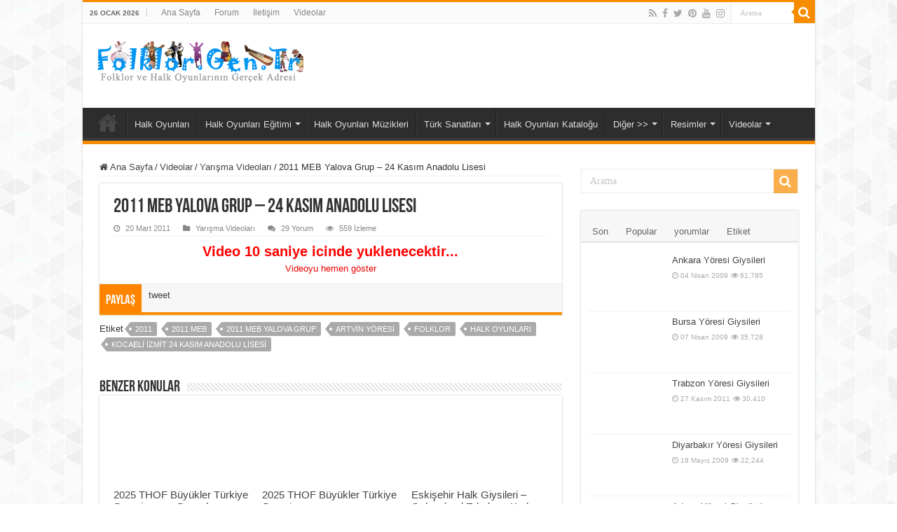

--- FILE ---
content_type: text/html; charset=UTF-8
request_url: https://www.folklor.gen.tr/videolar/yarisma-videolari/2011-meb-yalova-grup-24-kasim-anadolu-lisesi.html
body_size: 31956
content:
<!DOCTYPE html><html lang="tr" prefix="og: https://ogp.me/ns#" prefix="og: http://ogp.me/ns#"><head><script data-no-optimize="1">var litespeed_docref=sessionStorage.getItem("litespeed_docref");litespeed_docref&&(Object.defineProperty(document,"referrer",{get:function(){return litespeed_docref}}),sessionStorage.removeItem("litespeed_docref"));</script> <meta charset="UTF-8" /><link rel="profile" href="https://gmpg.org/xfn/11" /><link rel="pingback" href="https://www.folklor.gen.tr/xmlrpc.php" /><title>2011 MEB Yalova Grup - 24 Kasım Anadolu Lisesi - Folklor / Halk Oyunları</title><meta name="robots" content="follow, index, max-snippet:-1, max-video-preview:-1, max-image-preview:large"/><link rel="canonical" href="https://www.folklor.gen.tr/videolar/yarisma-videolari/2011-meb-yalova-grup-24-kasim-anadolu-lisesi.html" /><meta property="og:locale" content="tr_TR" /><meta property="og:type" content="article" /><meta property="og:title" content="2011 MEB Yalova Grup - 24 Kasım Anadolu Lisesi - Folklor / Halk Oyunları" /><meta property="og:description" content="2010 &#8211; 2011 Milli Eğitim Bakanlığı Halk Oyunları Yalova Grup Yarışması Stilize Dal Orta Öğretimler Kocaeli İzmit 24 Kasım Anadolu Lisesi – Artvin Yöresi [flv] https://www.folklor.gen.tr/videos/2011mebyalovagrup-24kasim.flv[/flv]" /><meta property="og:url" content="https://www.folklor.gen.tr/videolar/yarisma-videolari/2011-meb-yalova-grup-24-kasim-anadolu-lisesi.html" /><meta property="og:site_name" content="Folklor / Halk Oyunları" /><meta property="article:publisher" content="https://www.facebook.com/turkiyehalkoyunlari/" /><meta property="article:author" content="https://www.facebook.com/turkiyehalkoyunlari/" /><meta property="article:tag" content="2011" /><meta property="article:tag" content="2011 meb" /><meta property="article:tag" content="2011 meb yalova grup" /><meta property="article:tag" content="artvin yöresi" /><meta property="article:tag" content="folklor" /><meta property="article:tag" content="halk oyunları" /><meta property="article:tag" content="Kocaeli İzmit 24 Kasım Anadolu Lisesi" /><meta property="article:section" content="Yarışma Videoları" /><meta property="og:updated_time" content="2011-03-20T23:04:17+03:00" /><meta property="og:image" content="https://www.folklor.gen.tr/dosyalar/2008/12/folklorgentr.jpg" /><meta property="og:image:secure_url" content="https://www.folklor.gen.tr/dosyalar/2008/12/folklorgentr.jpg" /><meta property="og:image:width" content="1500" /><meta property="og:image:height" content="337" /><meta property="og:image:alt" content="Folklor.Gen.Tr" /><meta property="og:image:type" content="image/jpeg" /><meta property="article:published_time" content="2011-03-20T22:50:40+03:00" /><meta property="article:modified_time" content="2011-03-20T23:04:17+03:00" /><meta name="twitter:card" content="summary_large_image" /><meta name="twitter:title" content="2011 MEB Yalova Grup - 24 Kasım Anadolu Lisesi - Folklor / Halk Oyunları" /><meta name="twitter:description" content="2010 &#8211; 2011 Milli Eğitim Bakanlığı Halk Oyunları Yalova Grup Yarışması Stilize Dal Orta Öğretimler Kocaeli İzmit 24 Kasım Anadolu Lisesi – Artvin Yöresi [flv] https://www.folklor.gen.tr/videos/2011mebyalovagrup-24kasim.flv[/flv]" /><meta name="twitter:site" content="@folklorgentr" /><meta name="twitter:creator" content="@folklorgentr" /><meta name="twitter:image" content="https://www.folklor.gen.tr/dosyalar/2008/12/folklorgentr.jpg" /><meta name="twitter:label1" content="Yazan" /><meta name="twitter:data1" content="Hamdi Alev (Site Yöneticisi)" /><meta name="twitter:label2" content="Okuma süresi" /><meta name="twitter:data2" content="Bir dakikadan az" /> <script type="application/ld+json" class="rank-math-schema">{"@context":"https://schema.org","@graph":[{"@type":["Person","Organization"],"@id":"https://www.folklor.gen.tr/#person","name":"Hamdi Alev (Site Y\u00f6neticisi)","sameAs":["https://www.facebook.com/turkiyehalkoyunlari/","https://twitter.com/folklorgentr"],"logo":{"@type":"ImageObject","@id":"https://www.folklor.gen.tr/#logo","url":"https://www.folklor.gen.tr/dosyalar/2014/11/folklor-logo.png","contentUrl":"https://www.folklor.gen.tr/dosyalar/2014/11/folklor-logo.png","caption":"Hamdi Alev (Site Y\u00f6neticisi)","inLanguage":"tr","width":"300","height":"70"},"image":{"@type":"ImageObject","@id":"https://www.folklor.gen.tr/#logo","url":"https://www.folklor.gen.tr/dosyalar/2014/11/folklor-logo.png","contentUrl":"https://www.folklor.gen.tr/dosyalar/2014/11/folklor-logo.png","caption":"Hamdi Alev (Site Y\u00f6neticisi)","inLanguage":"tr","width":"300","height":"70"}},{"@type":"WebSite","@id":"https://www.folklor.gen.tr/#website","url":"https://www.folklor.gen.tr","name":"Hamdi Alev (Site Y\u00f6neticisi)","publisher":{"@id":"https://www.folklor.gen.tr/#person"},"inLanguage":"tr"},{"@type":"ImageObject","@id":"https://www.folklor.gen.tr/dosyalar/2008/12/folklorgentr.jpg","url":"https://www.folklor.gen.tr/dosyalar/2008/12/folklorgentr.jpg","width":"1500","height":"337","caption":"Folklor.Gen.Tr","inLanguage":"tr"},{"@type":"WebPage","@id":"https://www.folklor.gen.tr/videolar/yarisma-videolari/2011-meb-yalova-grup-24-kasim-anadolu-lisesi.html#webpage","url":"https://www.folklor.gen.tr/videolar/yarisma-videolari/2011-meb-yalova-grup-24-kasim-anadolu-lisesi.html","name":"2011 MEB Yalova Grup - 24 Kas\u0131m Anadolu Lisesi - Folklor / Halk Oyunlar\u0131","datePublished":"2011-03-20T22:50:40+03:00","dateModified":"2011-03-20T23:04:17+03:00","isPartOf":{"@id":"https://www.folklor.gen.tr/#website"},"primaryImageOfPage":{"@id":"https://www.folklor.gen.tr/dosyalar/2008/12/folklorgentr.jpg"},"inLanguage":"tr"},{"@type":"Person","@id":"https://www.folklor.gen.tr/videolar/yarisma-videolari/2011-meb-yalova-grup-24-kasim-anadolu-lisesi.html#author","name":"Hamdi Alev (Site Y\u00f6neticisi)","image":{"@type":"ImageObject","@id":"https://www.folklor.gen.tr/wp-content/litespeed/avatar/05db2eaee0f97dd4a1f34ae993205457.jpg?ver=1768959341","url":"https://www.folklor.gen.tr/wp-content/litespeed/avatar/05db2eaee0f97dd4a1f34ae993205457.jpg?ver=1768959341","caption":"Hamdi Alev (Site Y\u00f6neticisi)","inLanguage":"tr"},"sameAs":["https://www.folklor.gen.tr","https://www.facebook.com/turkiyehalkoyunlari/","https://twitter.com/folklorgentr"]},{"@type":"BlogPosting","headline":"2011 MEB Yalova Grup - 24 Kas\u0131m Anadolu Lisesi - Folklor / Halk Oyunlar\u0131","datePublished":"2011-03-20T22:50:40+03:00","dateModified":"2011-03-20T23:04:17+03:00","author":{"@id":"https://www.folklor.gen.tr/videolar/yarisma-videolari/2011-meb-yalova-grup-24-kasim-anadolu-lisesi.html#author","name":"Hamdi Alev (Site Y\u00f6neticisi)"},"publisher":{"@id":"https://www.folklor.gen.tr/#person"},"description":"2010 - 2011 Milli E\u011fitim Bakanl\u0131\u011f\u0131 Halk Oyunlar\u0131 Yalova Grup Yar\u0131\u015fmas\u0131 Stilize Dal Orta \u00d6\u011fretimler Kocaeli \u0130zmit 24 Kas\u0131m Anadolu Lisesi \u2013 Artvin Y\u00f6resi","name":"2011 MEB Yalova Grup - 24 Kas\u0131m Anadolu Lisesi - Folklor / Halk Oyunlar\u0131","@id":"https://www.folklor.gen.tr/videolar/yarisma-videolari/2011-meb-yalova-grup-24-kasim-anadolu-lisesi.html#richSnippet","isPartOf":{"@id":"https://www.folklor.gen.tr/videolar/yarisma-videolari/2011-meb-yalova-grup-24-kasim-anadolu-lisesi.html#webpage"},"image":{"@id":"https://www.folklor.gen.tr/dosyalar/2008/12/folklorgentr.jpg"},"inLanguage":"tr","mainEntityOfPage":{"@id":"https://www.folklor.gen.tr/videolar/yarisma-videolari/2011-meb-yalova-grup-24-kasim-anadolu-lisesi.html#webpage"}}]}</script> <link rel="alternate" type="application/rss+xml" title="Folklor / Halk Oyunları &raquo; akışı" href="https://www.folklor.gen.tr/feed" /><link rel="alternate" type="application/rss+xml" title="Folklor / Halk Oyunları &raquo; yorum akışı" href="https://www.folklor.gen.tr/comments/feed" /><link rel="alternate" type="application/rss+xml" title="Folklor / Halk Oyunları &raquo; 2011 MEB Yalova Grup &#8211; 24 Kasım Anadolu Lisesi yorum akışı" href="https://www.folklor.gen.tr/videolar/yarisma-videolari/2011-meb-yalova-grup-24-kasim-anadolu-lisesi.html/feed" /><link rel="alternate" title="oEmbed (JSON)" type="application/json+oembed" href="https://www.folklor.gen.tr/wp-json/oembed/1.0/embed?url=https%3A%2F%2Fwww.folklor.gen.tr%2Fvideolar%2Fyarisma-videolari%2F2011-meb-yalova-grup-24-kasim-anadolu-lisesi.html" /><link rel="alternate" title="oEmbed (XML)" type="text/xml+oembed" href="https://www.folklor.gen.tr/wp-json/oembed/1.0/embed?url=https%3A%2F%2Fwww.folklor.gen.tr%2Fvideolar%2Fyarisma-videolari%2F2011-meb-yalova-grup-24-kasim-anadolu-lisesi.html&#038;format=xml" /><style id='wp-img-auto-sizes-contain-inline-css' type='text/css'>img:is([sizes=auto i],[sizes^="auto," i]){contain-intrinsic-size:3000px 1500px}
/*# sourceURL=wp-img-auto-sizes-contain-inline-css */</style><style id="litespeed-ccss">.report-post-form{text-align:left}.report-post-form p{margin-bottom:0;padding-bottom:5px;margin-top:16px}.report-post-form input,.report-post-form textarea{width:100%;font-size:1em;padding:5px;border-radius:4px;border:1px solid #ccc}.report-post-form input:read-only{background-color:#f0f0f0!important}#report-post-modal-desc,#report-post-modal-msg{margin-bottom:0;padding-bottom:0}#report-post-modal-msg{display:none}.report-post-half-left{width:48%!important;float:left!important;margin-right:4%!important}.report-post-half-right{width:48%!important;float:right!important}.remodal{box-sizing:border-box;width:100%;margin-bottom:10px;padding:35px;transform:translate3d(0,0,0);color:#2b2e38;background:#fff}.remodal{vertical-align:middle}.remodal-close{position:absolute;top:0;left:0;display:block;overflow:visible;width:35px;height:35px;margin:0;padding:0;text-decoration:none;color:#95979c;border:0;outline:0;background:#fff0}.remodal-close:before{font-family:Arial,"Helvetica CY","Nimbus Sans L",sans-serif!important;font-size:25px;line-height:35px;position:absolute;top:0;left:0;display:block;width:35px;content:"×";text-align:center}.remodal-confirm,.remodal-cancel{font:inherit;display:inline-block;overflow:visible;min-width:110px;margin:0;padding:12px 0;text-align:center;vertical-align:middle;text-decoration:none;border:0;outline:0}.remodal-confirm{color:#fff;background:#81c784}.remodal-cancel{color:#fff;background:#e57373}.remodal-confirm::-moz-focus-inner,.remodal-cancel::-moz-focus-inner,.remodal-close::-moz-focus-inner{padding:0;border:0}@media only screen and (min-width:641px){.remodal{max-width:700px}}.remodal,[data-remodal-id]{display:none}.remodal{position:relative;outline:none;text-size-adjust:100%}ul{box-sizing:border-box}:root{--wp--preset--font-size--normal:16px;--wp--preset--font-size--huge:42px}:root{--wp--preset--aspect-ratio--square:1;--wp--preset--aspect-ratio--4-3:4/3;--wp--preset--aspect-ratio--3-4:3/4;--wp--preset--aspect-ratio--3-2:3/2;--wp--preset--aspect-ratio--2-3:2/3;--wp--preset--aspect-ratio--16-9:16/9;--wp--preset--aspect-ratio--9-16:9/16;--wp--preset--color--black:#000000;--wp--preset--color--cyan-bluish-gray:#abb8c3;--wp--preset--color--white:#ffffff;--wp--preset--color--pale-pink:#f78da7;--wp--preset--color--vivid-red:#cf2e2e;--wp--preset--color--luminous-vivid-orange:#ff6900;--wp--preset--color--luminous-vivid-amber:#fcb900;--wp--preset--color--light-green-cyan:#7bdcb5;--wp--preset--color--vivid-green-cyan:#00d084;--wp--preset--color--pale-cyan-blue:#8ed1fc;--wp--preset--color--vivid-cyan-blue:#0693e3;--wp--preset--color--vivid-purple:#9b51e0;--wp--preset--gradient--vivid-cyan-blue-to-vivid-purple:linear-gradient(135deg,rgba(6,147,227,1) 0%,rgb(155,81,224) 100%);--wp--preset--gradient--light-green-cyan-to-vivid-green-cyan:linear-gradient(135deg,rgb(122,220,180) 0%,rgb(0,208,130) 100%);--wp--preset--gradient--luminous-vivid-amber-to-luminous-vivid-orange:linear-gradient(135deg,rgba(252,185,0,1) 0%,rgba(255,105,0,1) 100%);--wp--preset--gradient--luminous-vivid-orange-to-vivid-red:linear-gradient(135deg,rgba(255,105,0,1) 0%,rgb(207,46,46) 100%);--wp--preset--gradient--very-light-gray-to-cyan-bluish-gray:linear-gradient(135deg,rgb(238,238,238) 0%,rgb(169,184,195) 100%);--wp--preset--gradient--cool-to-warm-spectrum:linear-gradient(135deg,rgb(74,234,220) 0%,rgb(151,120,209) 20%,rgb(207,42,186) 40%,rgb(238,44,130) 60%,rgb(251,105,98) 80%,rgb(254,248,76) 100%);--wp--preset--gradient--blush-light-purple:linear-gradient(135deg,rgb(255,206,236) 0%,rgb(152,150,240) 100%);--wp--preset--gradient--blush-bordeaux:linear-gradient(135deg,rgb(254,205,165) 0%,rgb(254,45,45) 50%,rgb(107,0,62) 100%);--wp--preset--gradient--luminous-dusk:linear-gradient(135deg,rgb(255,203,112) 0%,rgb(199,81,192) 50%,rgb(65,88,208) 100%);--wp--preset--gradient--pale-ocean:linear-gradient(135deg,rgb(255,245,203) 0%,rgb(182,227,212) 50%,rgb(51,167,181) 100%);--wp--preset--gradient--electric-grass:linear-gradient(135deg,rgb(202,248,128) 0%,rgb(113,206,126) 100%);--wp--preset--gradient--midnight:linear-gradient(135deg,rgb(2,3,129) 0%,rgb(40,116,252) 100%);--wp--preset--font-size--small:13px;--wp--preset--font-size--medium:20px;--wp--preset--font-size--large:36px;--wp--preset--font-size--x-large:42px;--wp--preset--spacing--20:0.44rem;--wp--preset--spacing--30:0.67rem;--wp--preset--spacing--40:1rem;--wp--preset--spacing--50:1.5rem;--wp--preset--spacing--60:2.25rem;--wp--preset--spacing--70:3.38rem;--wp--preset--spacing--80:5.06rem;--wp--preset--shadow--natural:6px 6px 9px rgba(0, 0, 0, 0.2);--wp--preset--shadow--deep:12px 12px 50px rgba(0, 0, 0, 0.4);--wp--preset--shadow--sharp:6px 6px 0px rgba(0, 0, 0, 0.2);--wp--preset--shadow--outlined:6px 6px 0px -3px rgba(255, 255, 255, 1), 6px 6px rgba(0, 0, 0, 1);--wp--preset--shadow--crisp:6px 6px 0px rgba(0, 0, 0, 1)}*{padding:0;margin:0;outline:none;list-style:none;border:0 none}*,*:before,*:after{-webkit-box-sizing:border-box;-moz-box-sizing:border-box;-ms-box-sizing:border-box;box-sizing:border-box}html{-ms-touch-action:manipulation;touch-action:manipulation}body{background:#FFF url(/wp-content/themes/sahifa/images/patterns/body-bg7.png);color:#333;font-family:"Droid Sans",Arial,Verdana,sans-serif;font-size:13px}h1,h2,h3{font-weight:400}a{color:#444;text-decoration:none}.clear{clear:both}#theme-header:after,#main-nav:after{display:block;visibility:hidden;clear:both;height:0;content:" "}iframe{max-width:100%}textarea,input{border:1px solid #ccc;background:#fff;font-size:inherit}textarea{overflow:auto;width:100%}textarea,input{padding:5px;outline:none}button{padding:4px;vertical-align:middle}textarea,input[type=text]{border-color:#F1F1F1;border-top-color:#DDD;border-left-color:#DDD;background-color:#F9F9F9;color:#515151;font:12px Tahoma;padding:8px;margin-bottom:7px;-webkit-border-radius:3px;-moz-border-radius:3px;border-radius:3px}::-webkit-scrollbar-track{background:#FFF;-webkit-box-shadow:inset 1px 1px 2px #E0E0E0;border:1px solid #D8D8D8}::-webkit-scrollbar-thumb{background:#F88C00;-webkit-box-shadow:inset 1px 1px 2px rgb(155 155 155/.4)}::-webkit-scrollbar-thumb:hover{-webkit-box-shadow:inset 1px 1px 10px rgb(0 0 0/.3)}::-webkit-scrollbar-thumb:active{background:#888;-webkit-box-shadow:inset 1px 1px 2px rgb(0 0 0/.3)}.fa-search:before{content:""}.fa-close:before{content:""}.fa-home:before{content:""}.fa-clock-o:before{content:""}.fa-eye:before{content:""}.fa-folder:before{content:""}.fa-comments:before{content:""}.fa-twitter:before{content:""}.fa-facebook:before{content:""}.fa-rss:before{content:""}.fa-pinterest:before{content:""}.fa-youtube:before{content:""}.fa-instagram:before{content:""}.fa{display:inline-block;font:normal normal normal 14px/1 FontAwesome;font-size:inherit;text-rendering:auto;-webkit-font-smoothing:antialiased;-moz-osx-font-smoothing:grayscale;transform:none}@media only screen and (-webkit-min-device-pixel-ratio:2),only screen and (min-device-pixel-ratio:2){#main-nav ul li.menu-item-home a{background-image:url(/wp-content/themes/sahifa/images/home@2x.png)!important;background-size:30px 78px}}.wrapper-outer{position:relative}.background-cover{position:fixed;background-repeat:no-repeat;top:0;left:0;z-index:0;overflow:hidden;width:100%;height:100%;-webkit-background-size:cover;-moz-background-size:cover;-o-background-size:cover;background-size:cover}.container{width:1045px;margin:0 auto}#wrapper.boxed-all{position:relative;background:#FFF;width:1045px;margin:0 auto;-webkit-box-shadow:0 0 3px #CACACA;-moz-box-shadow:0 0 3px #cacaca;box-shadow:0 0 3px #CACACA}#wrapper.boxed-all #theme-header{margin-top:0}#wrapper.boxed-all #main-content{width:997px;margin-top:0;padding:0;background:#fff0}#theme-header{background:#FFF;margin:20px auto 25px;border-top:3px solid #f88c00;position:relative}.top-nav{background:#fbfbfb;border-bottom:1px solid #ececec;height:31px}.top-nav ul{float:left}.top-nav ul li{position:relative;display:inline-block;float:left;font-size:12px}.top-nav ul li a{display:inline-block;height:30px;line-height:30px;color:#838383;padding:0 10px}#main-nav ul li.menu-item-has-children:after,#main-nav ul li.mega-menu:after{position:absolute;right:7px;top:50%;display:inline-block;content:"";width:0;height:0;border:4px solid #fff0;border-top:4px solid #bbb}#main-nav ul ul li.menu-item-has-children:after{border:4px solid #fff0;border-left-color:#bbb}.today-date{float:left;padding:0 10px;font-size:10px;color:#666;margin:10px 10px 0 0;font-weight:700;text-transform:uppercase;border:1px solid #CCC;border-width:0 1px 0 0}.search-block{height:30px;overflow:hidden;float:right;margin-left:5px;position:relative}.search-block:after{content:" ";display:block;width:0;height:0;position:absolute;top:10px;z-index:2;right:30px;border:4px solid #fff0;border-right-color:#F88C00}.search-block #s-header{background:#FFF;float:right;font:normal 11px tahoma;padding:9px 12px 8px 12px;width:90px;color:#C5C5C5;border:0 none;border:1px solid #ececec;border-width:0 0 0 1px;-webkit-border-radius:0;-moz-border-radius:0;border-radius:0}.search-block .search-button{background:#f88c00;float:right;height:30px;width:30px;display:block;border:0 none;box-shadow:none!important;padding:0;-webkit-border-radius:0;-moz-border-radius:0;border-radius:0}.search-block button.search-button i:before{font-size:18px;color:#FFF}.top-nav .social-icons{float:right;padding-top:2px}.top-nav .social-icons a{color:#555}.top-nav .social-icons a{opacity:.5}.top-nav .social-icons i:before{padding:0 2px;line-height:24px;font-size:14px}.header-content{padding:20px 15px;margin:0 auto}.logo{float:left}.logo img{max-width:100%}.logo h2{font:bold 32pt arial}.logo strong{display:none}#main-nav{margin:0 auto;background:#2d2d2d;box-shadow:inset -1px -5px 0-1px #393939;min-height:52px;border-bottom:5px solid #F88C00}#main-nav .container{position:relative}#main-nav .main-menu{margin-left:10px}#main-nav ul li{font-size:13px;position:relative;display:inline-block;float:left;border:1px solid #222;border-width:0 0 0 1px;height:42px}#main-nav ul li:first-child,#main-nav ul li:first-child a{border:0 none}#main-nav ul li:last-child a{border-right-width:0}#main-nav ul li a{display:block;height:42px;position:relative;line-height:47px;color:#ddd;padding:0 10px;border:1px solid #383838;border-width:0 0 0 1px}#main-nav ul li i.fa{margin-right:5px}#main-nav ul li.menu-item-has-children a,#main-nav ul li.mega-menu a{padding-right:20px}#main-nav ul li.current-menu-parent a{background:#F88C00;color:#FFF;height:52px;line-height:57px;border-width:0!important}#main-nav ul li.menu-item-has-children:after,#main-nav ul li.mega-menu:after{border-top-color:#ddd}#main-nav ul ul li.menu-item-has-children:after{border-left-color:#ddd}#main-nav ul ul li.current-menu-parent a{border-width:1px!important}#main-nav ul ul.sub-menu{width:200px;z-index:250}#main-nav ul ul ul.sub-menu{top:-2px}#main-nav .menu-sub-content{display:none;padding:0;position:absolute;z-index:205;border-top:2px solid #F88C00;background:#2d2d2d;color:#999;-webkit-box-shadow:0 3px 4px 1px rgb(0 0 0/.2);box-shadow:0 3px 4px 1px rgb(0 0 0/.2);-webkit-border-bottom-right-radius:3px;-webkit-border-bottom-left-radius:3px;-moz-border-radius-bottomright:3px;-moz-border-radius-bottomleft:3px;border-bottom-right-radius:3px;border-bottom-left-radius:3px}#main-nav ul ul li,#main-nav ul ul li:first-child{background:none!important;width:100%;border:0 none;border-bottom:1px solid #333;font-size:12px;height:auto!important;margin:0!important}#main-nav ul ul ul{border-top:0 none}#main-nav ul ul li:first-child{border-top:0 none!important}#main-nav ul ul ul{right:auto;left:100%;top:0;z-index:210}#main-nav ul ul a,#main-nav .mega-menu-block a{border:0 none;background:none!important;height:auto!important;line-height:1.5em!important;padding:7px;display:block;margin-right:0;z-index:210;color:#ccc}#main-nav .mega-menu-block a.mega-menu-link{padding:0;margin-top:10px}#main-nav ul li.current-menu-parent{margin-top:-5px;height:52px;border-width:0}#main-nav ul li.menu-item-home a{background-image:url(/wp-content/themes/sahifa/images/home.png)!important;background-repeat:no-repeat!important;background-position:center -44px;text-indent:-9999px;width:52px}#main-nav ul li.menu-item-home:after{display:none}#main-nav ul li.mega-menu .mega-menu-block{width:1045px;left:-10px;padding:25px 25px 5px}#main-nav ul li.mega-menu .mega-menu-block img{max-width:100%;height:auto}#main-nav ul li.mega-menu .post-thumbnail,#main-nav ul li.mega-menu .post-thumbnail a,#main-nav ul li .mega-menu-block .tie-date i.fa{margin:0;padding:0}#main-nav .mega-recent-featured-list{width:25%;margin-right:3%;float:left}#main-nav .mega-recent-post{float:left;width:37%;margin-right:3%}#main-nav ul li.mega-menu.mega-recent-featured .mega-menu-block .mega-recent-post a{border:0 none;padding:0}#main-nav .mega-check-also{float:left;width:60%}#main-nav ul .mega-check-also li{width:50%!important;float:left!important;padding:8px 0!important;margin-bottom:8px!important}#main-nav ul .mega-check-also li:nth-child(2n+3){clear:left}#main-nav .menu-item-has-children .mega-check-also{width:32%}#main-nav ul .menu-item-has-children .mega-check-also li{width:100%!important;float:none!important}#main-nav .mega-menu-block .mega-check-also a.mega-menu-link{display:inline;margin-top:0}#main-nav ul li.mega-menu .mega-menu-block .mega-check-also .post-thumbnail{margin-right:10px;float:left}#main-nav ul li.mega-menu .mega-menu-block .mega-check-also .post-thumbnail img{max-width:90px;height:auto}#main-content{background:#FFF;margin:20px auto 25px;position:relative;padding:24px 0;-webkit-transform:none}#main-content:after{display:block;visibility:hidden;clear:both;height:0;content:"."}.content{float:left;width:660px}#crumbs{margin-bottom:10px;clear:both;padding-bottom:5px;border-bottom:1px solid #eee}#crumbs span.delimiter{padding:0 3px}.lazy-enabled #main-content .post-thumbnail,.lazy-enabled #main-content img{opacity:0}h3.post-box-title{font-size:14px;line-height:20px}#sidebar .widget-container,.post-listing{background:#FFF;border-bottom:4px solid #F88C00;-webkit-box-shadow:0 0 3px #CACACA;-moz-box-shadow:0 0 3px #cacaca;box-shadow:0 0 3px #CACACA}p.post-meta{color:#888;margin:7px 0;font-size:85%}p.post-meta a{color:#888}span.post-views-widget i:before,span.tie-date i:before,.post-meta i:before{margin-right:3px}.single-post-thumb{margin:0-1px!important;line-height:0!important}.single-post-thumb img{width:100%;height:auto;max-width:100%}.post-listing.post{margin-bottom:40px}.post-inner{padding:20px}.post-title{font-family:BebasNeueRegular,arial,Georgia,serif;margin-bottom:10px;font-size:28px}body.single .post-inner p.post-meta span{margin-right:15px}body.single .post-inner p.post-meta span i{margin-right:5px}.post-inner p.post-meta{border-bottom:1px solid #f2f2f2;padding-bottom:5px;margin-bottom:10px}p.post-meta span{display:inline-block;margin-right:10px}.post-tag{margin:-30px 0 35px}.post-tag a{background-color:#aaa;border-radius:0 2px 2px 0;color:#fff;display:inline-block;font-size:11px;line-height:13px;margin:0 0 2px 10px;padding:4px 7px 3px;position:relative;text-transform:uppercase}.post-tag a:before{border-top:10px solid #fff0;border-right:8px solid #aaa;border-bottom:10px solid #fff0;content:"";height:0;position:absolute;top:0;left:-8px;width:0}.post-tag a:after{background-color:#fff;border-radius:50%;content:"";height:4px;position:absolute;top:8px;left:-2px;width:4px}.post-thumbnail{margin-right:15px;position:relative;line-height:0}.post-thumbnail a{display:block!important;background:#000;font-size:0}.post-thumbnail img{height:auto;max-width:100%;width:100%}.overlay-icon:before{content:"";color:#FFF;display:block;position:absolute;top:50%;left:50%;border:3px solid #FFF;border-radius:100%;width:40px;height:40px;text-align:center;font-size:18px;line-height:35px;margin:-20px 0 0-20px;opacity:0;-webkit-backface-visibility:hidden;-webkit-transform:scale(0);-moz-transform:scale(0);-ms-transform:scale(0);-o-transform:scale(0);transform:scale(0)}.share-post{clear:both;margin:10px -20px -20px;padding:8px 0 6px 10px;background:#F7F7F7;border-top:1px solid #EAEAEA;overflow:hidden}.share-post .normal-social li{position:relative;overflow:hidden}.share-post li{float:left;width:106px}.share-post span.share-text{background:#FF8500;margin:-9px 10px -10px -10px;display:block;float:left;color:#FFF;padding:0 9px;font-family:BebasNeueRegular,arial,Georgia,serif;font-size:14pt;height:45px;line-height:50px}.entry{word-wrap:break-word;line-height:22px}.entry p{margin-bottom:20px}.block-head{padding:3px 0 0;overflow:hidden}.block-head h3{float:left;margin-right:10px;font-size:22px;font-family:BebasNeueRegular,arial,Georgia,serif}#check-also-box{position:fixed;z-index:999;bottom:65px;right:-350px;width:300px;border-top:4px solid #F88C00;border-bottom:0 none;padding:10px 20px 20px}#check-also-box .block-head{padding:0}#check-also-box .block-head h3{text-align:center;margin:0 0 10px;display:block;float:none}#check-also-box .post-thumbnail{margin:0 0 10px}.check-also-post{padding-bottom:10px;margin-bottom:10px;border-bottom:1px solid #eee}.check-also-post:last-child{padding-bottom:0;margin-bottom:0;border-bottom:0 none}.check-also-post .post-title{font-size:22px;margin-bottom:5px}.check-also-post p{line-height:20px}#check-also-close{position:absolute;left:0;top:0;padding:1px 8px 3px;background:#FF8500;color:#FFF;font-size:19px}#sidebar{float:right;width:310px}.theiaStickySidebar:after{content:"";display:table;clear:both}.widget{clear:both;margin-bottom:25px}.widget-top{padding:5px 0}.widget-container{padding:10px;clear:both}.widget-container h3{font-size:inherit}.widget-container li{padding:0 0 5px 0;line-height:18px;overflow:hidden}.widget-container li span.tie-date,.mega-menu-block .tie-date,span.post-views-widget{color:#AAA;margin:4px 0 0;font-size:80%;display:inline-block}.widget-container .post-thumbnail{float:left;margin-right:10px}#tabbed-widget .tabs-wrap li:last-child{border-bottom:0 none}#tabbed-widget .tabs-wrap li{padding:6px 0;border-bottom:1px solid #f2f2f2}#tabbed-widget .widget-top{background:#F7F7F7;height:46px;border-bottom:3px solid #EAEAEA;padding:8px 0 0 2px;margin:-10px -10px 10px}.tabs-wrap{clear:both;display:none}.tabs-wrap#tab1{display:block}#tabbed-widget ul.tabs li{float:left;position:relative;margin-left:3px;line-height:30px;padding:2px;background:#fff0}#tabbed-widget ul.tabs li a{display:inline-block;text-align:center;color:#666;padding:5px 9px 1px;line-height:30px}#tabbed-widget .tabs-wrap.tagcloud{font-size:0}#tabbed-widget .tabs-wrap.tagcloud a{padding:6px 8px;background:#F7F7F7;display:inline-block;margin:0 1px 1px 0}.search-block-large{overflow:hidden;position:relative;width:310px;max-width:100%;margin:10px auto}.search-block-large.widget{margin-bottom:25px}.search-block-large #s{background:#FFF;font:normal 14px tahoma;padding:9px 12px 8px 12px;width:100%;color:#C5C5C5;margin-bottom:0;border:1px solid #E8E8E8;-webkit-border-radius:0;-moz-border-radius:0;border-radius:0}.search-block-large .search-button{position:absolute;top:1px;right:1px;opacity:.7;background:#f88c00;height:34px;width:34px;display:block;border:0 none;box-shadow:none!important;padding:0;-webkit-border-radius:0;-moz-border-radius:0;border-radius:0}.search-block-large button.search-button i:before{font-size:18px;color:#FFF}.social-icons{text-align:center}.social-icons a{margin:2px;position:relative;text-shadow:none;display:inline-block}img{max-width:100%;height:auto;vertical-align:middle}#commentform label{padding-bottom:4px;color:#888;display:block}#commentform p{margin:0 0 10px}#commentform input{display:block;width:250px}#slide-out{background:#222;position:absolute;display:block;left:0;top:0;z-index:1;height:100%;width:80%;color:#ddd;-webkit-transform:translate3d(-101%,0,0);-moz-transform:translate3d(-100%,0,0);-ms-transform:translate3d(-100%,0,0);-o-transform:translate3d(-100%,0,0);transform:translate3d(-100%,0,0);-webkit-backface-visibility:hidden;-moz-backface-visibility:hidden;-ms-backface-visibility:hidden;-o-backface-visibility:hidden;backface-visibility:hidden}.search-mobile{margin:15px 10px;height:30px;overflow:hidden;background:#fcfcfc;border:1px solid #ddd;border-top-color:#d1d1d1;border-left-color:#d1d1d1;overflow:hidden;position:relative;-webkit-border-radius:20px;-moz-border-radius:20px;border-radius:20px;-webkit-box-shadow:inset 0 2px 5px #eee;-moz-box-shadow:inset 0 2px 5px #eee;box-shadow:inset 0 2px 5px #eee}.search-mobile #s-mobile{background:#fff0;float:right;margin:0;padding:7px 12px;width:100%;color:#444;border:0 none}.search-mobile button.search-button{background:#fff0;position:absolute;top:0;right:0;height:28px;padding:0;width:40px;font-size:18px;color:#666}#slide-out .social-icons{margin-bottom:15px}#slide-out .social-icons a{color:#ccc;font-size:16px;padding:0 4px}#mobile-menu{border-top:1px solid #2D2D2D;display:none}#slide-out-open{display:none;margin:0;position:absolute;top:33px;left:5px;opacity:1;height:33px;width:40px;z-index:505}#slide-out-open span{left:6px}#slide-out-open span,#slide-out-open span:after,#slide-out-open span:before{top:5px;position:absolute;content:" ";display:block;height:3px;width:28px;background:#333;-webkit-border-radius:10px;-moz-border-radius:10px;border-radius:10px}#slide-out-open span:before{top:8px}#slide-out-open span:after{top:16px}@media only screen and (max-width:1045px){#wrapper.boxed-all,#wrapper.boxed-all #main-content{width:99%}#wrapper.boxed-all .container{width:100%}.content{width:66.5%}#sidebar{width:32%}.share-post li{width:100px}}@media only screen and (max-width:990px){.logo{float:none!important;text-align:center;margin:0!important;clear:both}.content,#sidebar{width:100%;float:none}#check-also-box{display:none}}@media only screen and (max-width:900px){.top-nav,#main-nav{display:none}#slide-out-open{display:block}#wrapper{background-color:#FFF;width:100%!important}#wrapper #theme-header{margin-top:0;width:100%!important;-webkit-box-shadow:0 0 3px #CACACA!important;-moz-box-shadow:0 0 3px #CACACA!important;box-shadow:0 0 3px #CACACA!important}#wrapper #main-content{width:99%!important;padding:0!important;-webkit-box-shadow:none!important;-moz-box-shadow:none!important;box-shadow:none!important}#wrapper #main-content{margin-top:10px}.header-content{padding-right:0;padding-left:0}}@media only screen and (max-width:670px){.share-post span.share-text{display:none}.share-post .normal-social li{width:33.333333%!important;height:25px}}@media only screen and (max-width:350px){.logo{text-align:right;padding-right:20px}.logo img{max-width:50%;height:auto}#main-content{padding-top:0}.share-post .normal-social li{width:50%!important}.overlay-icon:before{border-width:2px;width:30px;height:30px;font-size:14px;line-height:26px;margin:-15px 0 0-15px}}.videoyukleme{font-size:15pt;font-weight:700;color:red}</style><link rel="preload" data-asynced="1" data-optimized="2" as="style" onload="this.onload=null;this.rel='stylesheet'" href="https://www.folklor.gen.tr/wp-content/litespeed/css/80ab88a5d7c7e9a1f28ac3e21fa38b59.css?ver=72440" /><script data-optimized="1" type="litespeed/javascript" data-src="https://www.folklor.gen.tr/wp-content/plugins/litespeed-cache/assets/js/css_async.min.js"></script> <style id='global-styles-inline-css' type='text/css'>:root{--wp--preset--aspect-ratio--square: 1;--wp--preset--aspect-ratio--4-3: 4/3;--wp--preset--aspect-ratio--3-4: 3/4;--wp--preset--aspect-ratio--3-2: 3/2;--wp--preset--aspect-ratio--2-3: 2/3;--wp--preset--aspect-ratio--16-9: 16/9;--wp--preset--aspect-ratio--9-16: 9/16;--wp--preset--color--black: #000000;--wp--preset--color--cyan-bluish-gray: #abb8c3;--wp--preset--color--white: #ffffff;--wp--preset--color--pale-pink: #f78da7;--wp--preset--color--vivid-red: #cf2e2e;--wp--preset--color--luminous-vivid-orange: #ff6900;--wp--preset--color--luminous-vivid-amber: #fcb900;--wp--preset--color--light-green-cyan: #7bdcb5;--wp--preset--color--vivid-green-cyan: #00d084;--wp--preset--color--pale-cyan-blue: #8ed1fc;--wp--preset--color--vivid-cyan-blue: #0693e3;--wp--preset--color--vivid-purple: #9b51e0;--wp--preset--gradient--vivid-cyan-blue-to-vivid-purple: linear-gradient(135deg,rgb(6,147,227) 0%,rgb(155,81,224) 100%);--wp--preset--gradient--light-green-cyan-to-vivid-green-cyan: linear-gradient(135deg,rgb(122,220,180) 0%,rgb(0,208,130) 100%);--wp--preset--gradient--luminous-vivid-amber-to-luminous-vivid-orange: linear-gradient(135deg,rgb(252,185,0) 0%,rgb(255,105,0) 100%);--wp--preset--gradient--luminous-vivid-orange-to-vivid-red: linear-gradient(135deg,rgb(255,105,0) 0%,rgb(207,46,46) 100%);--wp--preset--gradient--very-light-gray-to-cyan-bluish-gray: linear-gradient(135deg,rgb(238,238,238) 0%,rgb(169,184,195) 100%);--wp--preset--gradient--cool-to-warm-spectrum: linear-gradient(135deg,rgb(74,234,220) 0%,rgb(151,120,209) 20%,rgb(207,42,186) 40%,rgb(238,44,130) 60%,rgb(251,105,98) 80%,rgb(254,248,76) 100%);--wp--preset--gradient--blush-light-purple: linear-gradient(135deg,rgb(255,206,236) 0%,rgb(152,150,240) 100%);--wp--preset--gradient--blush-bordeaux: linear-gradient(135deg,rgb(254,205,165) 0%,rgb(254,45,45) 50%,rgb(107,0,62) 100%);--wp--preset--gradient--luminous-dusk: linear-gradient(135deg,rgb(255,203,112) 0%,rgb(199,81,192) 50%,rgb(65,88,208) 100%);--wp--preset--gradient--pale-ocean: linear-gradient(135deg,rgb(255,245,203) 0%,rgb(182,227,212) 50%,rgb(51,167,181) 100%);--wp--preset--gradient--electric-grass: linear-gradient(135deg,rgb(202,248,128) 0%,rgb(113,206,126) 100%);--wp--preset--gradient--midnight: linear-gradient(135deg,rgb(2,3,129) 0%,rgb(40,116,252) 100%);--wp--preset--font-size--small: 13px;--wp--preset--font-size--medium: 20px;--wp--preset--font-size--large: 36px;--wp--preset--font-size--x-large: 42px;--wp--preset--spacing--20: 0.44rem;--wp--preset--spacing--30: 0.67rem;--wp--preset--spacing--40: 1rem;--wp--preset--spacing--50: 1.5rem;--wp--preset--spacing--60: 2.25rem;--wp--preset--spacing--70: 3.38rem;--wp--preset--spacing--80: 5.06rem;--wp--preset--shadow--natural: 6px 6px 9px rgba(0, 0, 0, 0.2);--wp--preset--shadow--deep: 12px 12px 50px rgba(0, 0, 0, 0.4);--wp--preset--shadow--sharp: 6px 6px 0px rgba(0, 0, 0, 0.2);--wp--preset--shadow--outlined: 6px 6px 0px -3px rgb(255, 255, 255), 6px 6px rgb(0, 0, 0);--wp--preset--shadow--crisp: 6px 6px 0px rgb(0, 0, 0);}:where(.is-layout-flex){gap: 0.5em;}:where(.is-layout-grid){gap: 0.5em;}body .is-layout-flex{display: flex;}.is-layout-flex{flex-wrap: wrap;align-items: center;}.is-layout-flex > :is(*, div){margin: 0;}body .is-layout-grid{display: grid;}.is-layout-grid > :is(*, div){margin: 0;}:where(.wp-block-columns.is-layout-flex){gap: 2em;}:where(.wp-block-columns.is-layout-grid){gap: 2em;}:where(.wp-block-post-template.is-layout-flex){gap: 1.25em;}:where(.wp-block-post-template.is-layout-grid){gap: 1.25em;}.has-black-color{color: var(--wp--preset--color--black) !important;}.has-cyan-bluish-gray-color{color: var(--wp--preset--color--cyan-bluish-gray) !important;}.has-white-color{color: var(--wp--preset--color--white) !important;}.has-pale-pink-color{color: var(--wp--preset--color--pale-pink) !important;}.has-vivid-red-color{color: var(--wp--preset--color--vivid-red) !important;}.has-luminous-vivid-orange-color{color: var(--wp--preset--color--luminous-vivid-orange) !important;}.has-luminous-vivid-amber-color{color: var(--wp--preset--color--luminous-vivid-amber) !important;}.has-light-green-cyan-color{color: var(--wp--preset--color--light-green-cyan) !important;}.has-vivid-green-cyan-color{color: var(--wp--preset--color--vivid-green-cyan) !important;}.has-pale-cyan-blue-color{color: var(--wp--preset--color--pale-cyan-blue) !important;}.has-vivid-cyan-blue-color{color: var(--wp--preset--color--vivid-cyan-blue) !important;}.has-vivid-purple-color{color: var(--wp--preset--color--vivid-purple) !important;}.has-black-background-color{background-color: var(--wp--preset--color--black) !important;}.has-cyan-bluish-gray-background-color{background-color: var(--wp--preset--color--cyan-bluish-gray) !important;}.has-white-background-color{background-color: var(--wp--preset--color--white) !important;}.has-pale-pink-background-color{background-color: var(--wp--preset--color--pale-pink) !important;}.has-vivid-red-background-color{background-color: var(--wp--preset--color--vivid-red) !important;}.has-luminous-vivid-orange-background-color{background-color: var(--wp--preset--color--luminous-vivid-orange) !important;}.has-luminous-vivid-amber-background-color{background-color: var(--wp--preset--color--luminous-vivid-amber) !important;}.has-light-green-cyan-background-color{background-color: var(--wp--preset--color--light-green-cyan) !important;}.has-vivid-green-cyan-background-color{background-color: var(--wp--preset--color--vivid-green-cyan) !important;}.has-pale-cyan-blue-background-color{background-color: var(--wp--preset--color--pale-cyan-blue) !important;}.has-vivid-cyan-blue-background-color{background-color: var(--wp--preset--color--vivid-cyan-blue) !important;}.has-vivid-purple-background-color{background-color: var(--wp--preset--color--vivid-purple) !important;}.has-black-border-color{border-color: var(--wp--preset--color--black) !important;}.has-cyan-bluish-gray-border-color{border-color: var(--wp--preset--color--cyan-bluish-gray) !important;}.has-white-border-color{border-color: var(--wp--preset--color--white) !important;}.has-pale-pink-border-color{border-color: var(--wp--preset--color--pale-pink) !important;}.has-vivid-red-border-color{border-color: var(--wp--preset--color--vivid-red) !important;}.has-luminous-vivid-orange-border-color{border-color: var(--wp--preset--color--luminous-vivid-orange) !important;}.has-luminous-vivid-amber-border-color{border-color: var(--wp--preset--color--luminous-vivid-amber) !important;}.has-light-green-cyan-border-color{border-color: var(--wp--preset--color--light-green-cyan) !important;}.has-vivid-green-cyan-border-color{border-color: var(--wp--preset--color--vivid-green-cyan) !important;}.has-pale-cyan-blue-border-color{border-color: var(--wp--preset--color--pale-cyan-blue) !important;}.has-vivid-cyan-blue-border-color{border-color: var(--wp--preset--color--vivid-cyan-blue) !important;}.has-vivid-purple-border-color{border-color: var(--wp--preset--color--vivid-purple) !important;}.has-vivid-cyan-blue-to-vivid-purple-gradient-background{background: var(--wp--preset--gradient--vivid-cyan-blue-to-vivid-purple) !important;}.has-light-green-cyan-to-vivid-green-cyan-gradient-background{background: var(--wp--preset--gradient--light-green-cyan-to-vivid-green-cyan) !important;}.has-luminous-vivid-amber-to-luminous-vivid-orange-gradient-background{background: var(--wp--preset--gradient--luminous-vivid-amber-to-luminous-vivid-orange) !important;}.has-luminous-vivid-orange-to-vivid-red-gradient-background{background: var(--wp--preset--gradient--luminous-vivid-orange-to-vivid-red) !important;}.has-very-light-gray-to-cyan-bluish-gray-gradient-background{background: var(--wp--preset--gradient--very-light-gray-to-cyan-bluish-gray) !important;}.has-cool-to-warm-spectrum-gradient-background{background: var(--wp--preset--gradient--cool-to-warm-spectrum) !important;}.has-blush-light-purple-gradient-background{background: var(--wp--preset--gradient--blush-light-purple) !important;}.has-blush-bordeaux-gradient-background{background: var(--wp--preset--gradient--blush-bordeaux) !important;}.has-luminous-dusk-gradient-background{background: var(--wp--preset--gradient--luminous-dusk) !important;}.has-pale-ocean-gradient-background{background: var(--wp--preset--gradient--pale-ocean) !important;}.has-electric-grass-gradient-background{background: var(--wp--preset--gradient--electric-grass) !important;}.has-midnight-gradient-background{background: var(--wp--preset--gradient--midnight) !important;}.has-small-font-size{font-size: var(--wp--preset--font-size--small) !important;}.has-medium-font-size{font-size: var(--wp--preset--font-size--medium) !important;}.has-large-font-size{font-size: var(--wp--preset--font-size--large) !important;}.has-x-large-font-size{font-size: var(--wp--preset--font-size--x-large) !important;}
/*# sourceURL=global-styles-inline-css */</style><style id='classic-theme-styles-inline-css' type='text/css'>/*! This file is auto-generated */
.wp-block-button__link{color:#fff;background-color:#32373c;border-radius:9999px;box-shadow:none;text-decoration:none;padding:calc(.667em + 2px) calc(1.333em + 2px);font-size:1.125em}.wp-block-file__button{background:#32373c;color:#fff;text-decoration:none}
/*# sourceURL=/wp-includes/css/classic-themes.min.css */</style><style id='ez-toc-inline-css' type='text/css'>div#ez-toc-container .ez-toc-title {font-size: 120%;}div#ez-toc-container .ez-toc-title {font-weight: 500;}div#ez-toc-container ul li , div#ez-toc-container ul li a {font-size: 95%;}div#ez-toc-container ul li , div#ez-toc-container ul li a {font-weight: 500;}div#ez-toc-container nav ul ul li {font-size: 90%;}div#ez-toc-container {background: #fea84b;border: 1px solid #ddd;}div#ez-toc-container p.ez-toc-title , #ez-toc-container .ez_toc_custom_title_icon , #ez-toc-container .ez_toc_custom_toc_icon {color: #000000;}div#ez-toc-container ul.ez-toc-list a {color: #000000;}div#ez-toc-container ul.ez-toc-list a:hover {color: #000000;}div#ez-toc-container ul.ez-toc-list a:visited {color: #428bca;}.ez-toc-counter nav ul li a::before {color: ;}.ez-toc-box-title {font-weight: bold; margin-bottom: 10px; text-align: center; text-transform: uppercase; letter-spacing: 1px; color: #666; padding-bottom: 5px;position:absolute;top:-4%;left:5%;background-color: inherit;transition: top 0.3s ease;}.ez-toc-box-title.toc-closed {top:-25%;}
.ez-toc-container-direction {direction: ltr;}.ez-toc-counter ul{counter-reset: item ;}.ez-toc-counter nav ul li a::before {content: counters(item, '.', decimal) '. ';display: inline-block;counter-increment: item;flex-grow: 0;flex-shrink: 0;margin-right: .2em; float: left; }.ez-toc-widget-direction {direction: ltr;}.ez-toc-widget-container ul{counter-reset: item ;}.ez-toc-widget-container nav ul li a::before {content: counters(item, '.', decimal) '. ';display: inline-block;counter-increment: item;flex-grow: 0;flex-shrink: 0;margin-right: .2em; float: left; }
/*# sourceURL=ez-toc-inline-css */</style> <script type="litespeed/javascript" data-src="https://www.folklor.gen.tr/wp-includes/js/jquery/jquery.min.js" id="jquery-core-js"></script> <script id="tie-postviews-cache-js-extra" type="litespeed/javascript">var tieViewsCacheL10n={"admin_ajax_url":"https://www.folklor.gen.tr/wp-admin/admin-ajax.php","post_id":"2738"}</script> <link rel="https://api.w.org/" href="https://www.folklor.gen.tr/wp-json/" /><link rel="alternate" title="JSON" type="application/json" href="https://www.folklor.gen.tr/wp-json/wp/v2/posts/2738" /><link rel="EditURI" type="application/rsd+xml" title="RSD" href="https://www.folklor.gen.tr/xmlrpc.php?rsd" /><link rel='shortlink' href='https://www.folklor.gen.tr/?p=2738' /><link rel="shortcut icon" href="https://www.folklor.gen.tr/dosyalar/2014/11/favicon.gif" title="Favicon" />
<!--[if IE]> <script type="text/javascript">jQuery(document).ready(function (){ jQuery(".menu-item").has("ul").children("a").attr("aria-haspopup", "true");});</script> <![endif]-->
<!--[if lt IE 9]> <script src="https://www.folklor.gen.tr/wp-content/themes/sahifa/js/html5.js"></script> <script src="https://www.folklor.gen.tr/wp-content/themes/sahifa/js/selectivizr-min.js"></script> <![endif]-->
<!--[if IE 9]><link rel="stylesheet" type="text/css" media="all" href="https://www.folklor.gen.tr/wp-content/themes/sahifa/css/ie9.css" />
<![endif]-->
<!--[if IE 8]><link rel="stylesheet" type="text/css" media="all" href="https://www.folklor.gen.tr/wp-content/themes/sahifa/css/ie8.css" />
<![endif]-->
<!--[if IE 7]><link rel="stylesheet" type="text/css" media="all" href="https://www.folklor.gen.tr/wp-content/themes/sahifa/css/ie7.css" />
<![endif]--><meta name="viewport" content="width=device-width, initial-scale=1.0" /><style type="text/css" media="screen">body {
	background-image : url(https://www.folklor.gen.tr/wp-content/themes/sahifa/images/patterns/body-bg41.png.webp);
	background-position: top center;
}

body.single .post .entry a, body.page .post .entry a {
	color: #e80000;
}
		
body.single .post .entry a:hover, body.page .post .entry a:hover {
	text-decoration: underline;
}
		
.rpt_post{padding:5px;margin:20px 5px;border:2px dotted red;background-color:#e2e1e1}
.alingleft{margin-right:2px]</style></head><body data-rsssl=1 id="top" class="wp-singular post-template-default single single-post postid-2738 single-format-standard wp-theme-sahifa wp-child-theme-sahifa-child lazy-enabled"><div class="wrapper-outer"><div class="background-cover"></div><aside id="slide-out"><div class="search-mobile"><form method="get" id="searchform-mobile" action="https://www.folklor.gen.tr/">
<button class="search-button" type="submit" value="Arama"><i class="fa fa-search"></i></button>
<input type="text" id="s-mobile" name="s" title="Arama" value="Arama" onfocus="if (this.value == 'Arama') {this.value = '';}" onblur="if (this.value == '') {this.value = 'Arama';}"  /></form></div><div class="social-icons">
<a class="ttip-none" title="Rss" href="https://www.folklor.gen.tr/feed" target="_blank"><i class="fa fa-rss"></i></a><a class="ttip-none" title="Facebook" href="https://www.facebook.com/turkiyehalkoyunlari" target="_blank"><i class="fa fa-facebook"></i></a><a class="ttip-none" title="Twitter" href="https://twitter.com/folklorgentr" target="_blank"><i class="fa fa-twitter"></i></a><a class="ttip-none" title="Pinterest" href="https://tr.pinterest.com/folklorgentr/" target="_blank"><i class="fa fa-pinterest"></i></a><a class="ttip-none" title="Youtube" href="https://www.youtube.com/c/FolklorGenTr" target="_blank"><i class="fa fa-youtube"></i></a><a class="ttip-none" title="instagram" href="https://www.instagram.com/folklorgentr/" target="_blank"><i class="fa fa-instagram"></i></a></div><div id="mobile-menu" ></div></aside><div id="wrapper" class="boxed-all"><div class="inner-wrapper"><header id="theme-header" class="theme-header"><div id="top-nav" class="top-nav"><div class="container"><span class="today-date">26 Ocak 2026</span><div class="top-menu"><ul id="menu-ust-menu" class="menu"><li id="menu-item-2960" class="menu-item menu-item-type-custom menu-item-object-custom menu-item-home menu-item-2960"><a href="https://www.folklor.gen.tr">Ana Sayfa</a></li><li id="menu-item-9571" class="menu-item menu-item-type-custom menu-item-object-custom menu-item-9571"><a target="_blank" href="https://forum.folklor.gen.tr/">Forum</a></li><li id="menu-item-2965" class="menu-item menu-item-type-post_type menu-item-object-page menu-item-2965"><a href="https://www.folklor.gen.tr/iletisim">İletişim</a></li><li id="menu-item-2963" class="menu-item menu-item-type-post_type menu-item-object-page menu-item-2963"><a href="https://www.folklor.gen.tr/video">Videolar</a></li></ul></div><div class="search-block"><form method="get" id="searchform-header" action="https://www.folklor.gen.tr/">
<button class="search-button" type="submit" value="Arama"><i class="fa fa-search"></i></button>
<input class="search-live" type="text" id="s-header" name="s" title="Arama" value="Arama" onfocus="if (this.value == 'Arama') {this.value = '';}" onblur="if (this.value == '') {this.value = 'Arama';}"  /></form></div><div class="social-icons">
<a class="ttip-none" title="Rss" href="https://www.folklor.gen.tr/feed" target="_blank"><i class="fa fa-rss"></i></a><a class="ttip-none" title="Facebook" href="https://www.facebook.com/turkiyehalkoyunlari" target="_blank"><i class="fa fa-facebook"></i></a><a class="ttip-none" title="Twitter" href="https://twitter.com/folklorgentr" target="_blank"><i class="fa fa-twitter"></i></a><a class="ttip-none" title="Pinterest" href="https://tr.pinterest.com/folklorgentr/" target="_blank"><i class="fa fa-pinterest"></i></a><a class="ttip-none" title="Youtube" href="https://www.youtube.com/c/FolklorGenTr" target="_blank"><i class="fa fa-youtube"></i></a><a class="ttip-none" title="instagram" href="https://www.instagram.com/folklorgentr/" target="_blank"><i class="fa fa-instagram"></i></a></div></div></div><div class="header-content"><a id="slide-out-open" class="slide-out-open" href="#"><span></span></a><div class="logo" style=" margin-top:5px; margin-bottom:5px;"><h2>								<a title="Folklor / Halk Oyunları" href="https://www.folklor.gen.tr/">
<picture>
<source type="image/webp" srcset="https://www.folklor.gen.tr/dosyalar/2014/11/folklor-logo.png.webp"/>
<img data-lazyloaded="1" src="[data-uri]" width="300" height="70" data-src="https://www.folklor.gen.tr/dosyalar/2014/11/folklor-logo.png.webp" alt="Folklor / Halk Oyunları"/>
</picture>
<strong>Folklor / Halk Oyunları Folklor bir halk oyunu değil, bir kültürdür!</strong>
</a></h2></div><div class="clear"></div></div><nav id="main-nav" class="fixed-enabled"><div class="container"><div class="main-menu"><ul id="menu-main" class="menu"><li id="menu-item-3036" class="menu-item menu-item-type-custom menu-item-object-custom menu-item-home menu-item-3036"><a href="https://www.folklor.gen.tr/">Ana Sayfa</a></li><li id="menu-item-6678" class="menu-item menu-item-type-post_type menu-item-object-page menu-item-6678"><a href="https://www.folklor.gen.tr/halk-oyunlari">Halk Oyunları</a></li><li id="menu-item-6748" class="menu-item menu-item-type-custom menu-item-object-custom menu-item-has-children menu-item-6748"><a href="#">Halk Oyunları Eğitimi</a><ul class="sub-menu menu-sub-content"><li id="menu-item-6707" class="menu-item menu-item-type-post_type menu-item-object-page menu-item-6707"><a href="https://www.folklor.gen.tr/halk-oyunlari-egitimi/aydin-yoresi-halk-oyunlari-egitim-seti">Aydın Yöresi Halk Oyunları Eğitim Seti</a></li><li id="menu-item-6708" class="menu-item menu-item-type-post_type menu-item-object-page menu-item-6708"><a href="https://www.folklor.gen.tr/halk-oyunlari-egitimi/diyarbakir-yoresi-halk-oyunlari-egitim-seti">Diyarbakır Yöresi Halk Oyunları Eğitim Seti</a></li><li id="menu-item-6709" class="menu-item menu-item-type-post_type menu-item-object-page menu-item-6709"><a href="https://www.folklor.gen.tr/halk-oyunlari-egitimi/elazig-yoresi-halk-oyunlari-egitim-seti">Elazığ Yöresi Halk Oyunları Eğitim Seti</a></li><li id="menu-item-6710" class="menu-item menu-item-type-post_type menu-item-object-page menu-item-6710"><a href="https://www.folklor.gen.tr/halk-oyunlari-egitimi/izmir-yoresi-halk-oyunlari-egitim-seti">İzmir Yöresi Halk Oyunları Eğitim Seti</a></li><li id="menu-item-6711" class="menu-item menu-item-type-post_type menu-item-object-page menu-item-6711"><a href="https://www.folklor.gen.tr/halk-oyunlari-egitimi/kirklareli-yoresi-halk-oyunlari-egitim-seti">Kırklareli Yöresi Halk Oyunları Eğitim Seti</a></li><li id="menu-item-6718" class="menu-item menu-item-type-post_type menu-item-object-page menu-item-6718"><a href="https://www.folklor.gen.tr/halk-oyunlari-egitimi/rize-yoresi-halk-oyunlari-egitim-seti">Rize Yöresi Halk Oyunları Eğitim Seti</a></li><li id="menu-item-6719" class="menu-item menu-item-type-post_type menu-item-object-page menu-item-6719"><a href="https://www.folklor.gen.tr/halk-oyunlari-egitimi/silifke-yoresi-halk-oyunlari-egitim-seti">Silifke Yöresi Halk Oyunları Eğitim Seti</a></li><li id="menu-item-6720" class="menu-item menu-item-type-post_type menu-item-object-page menu-item-6720"><a href="https://www.folklor.gen.tr/halk-oyunlari-egitimi/trabzon-yoresi-halk-oyunlari-egitim-seti">Trabzon Yöresi Halk Oyunları Eğitim Seti</a></li><li id="menu-item-9024" class="menu-item menu-item-type-post_type menu-item-object-page menu-item-9024"><a href="https://www.folklor.gen.tr/?page_id=9020">Van Yöresi Halk Oyunları Eğitim Seti</a></li></ul></li><li id="menu-item-9467" class="menu-item menu-item-type-post_type menu-item-object-page menu-item-9467"><a href="https://www.folklor.gen.tr/halk-oyunlari-muzikleri">Halk Oyunları Müzikleri</a></li><li id="menu-item-6747" class="menu-item menu-item-type-custom menu-item-object-custom menu-item-has-children menu-item-6747"><a href="#">Türk Sanatları</a><ul class="sub-menu menu-sub-content"><li id="menu-item-6713" class="menu-item menu-item-type-post_type menu-item-object-page menu-item-6713"><a href="https://www.folklor.gen.tr/turk-sanatlari/turk-cini-sanati">Türk Çini Sanatı</a></li><li id="menu-item-6714" class="menu-item menu-item-type-post_type menu-item-object-page menu-item-6714"><a href="https://www.folklor.gen.tr/turk-sanatlari/turk-ebru-sanati">Türk Ebru Sanatı</a></li><li id="menu-item-6716" class="menu-item menu-item-type-post_type menu-item-object-page menu-item-6716"><a href="https://www.folklor.gen.tr/turk-sanatlari/turk-minyatur-sanati">Türk Minyatür Sanatı</a></li><li id="menu-item-6717" class="menu-item menu-item-type-post_type menu-item-object-page menu-item-6717"><a href="https://www.folklor.gen.tr/turk-sanatlari/turk-tezhip-sanat">Türk Tezhip Sanatı</a></li><li id="menu-item-6715" class="menu-item menu-item-type-post_type menu-item-object-page menu-item-6715"><a href="https://www.folklor.gen.tr/turk-sanatlari/turk-hat-sanati">Türk Hat Sanatı</a></li></ul></li><li id="menu-item-8032" class="menu-item menu-item-type-post_type menu-item-object-page menu-item-8032"><a href="https://www.folklor.gen.tr/katalog">Halk Oyunları Kataloğu</a></li><li id="menu-item-8038" class="menu-item menu-item-type-custom menu-item-object-custom menu-item-has-children menu-item-8038"><a href="#">Diğer >></a><ul class="sub-menu menu-sub-content"><li id="menu-item-8031" class="menu-item menu-item-type-post_type menu-item-object-page menu-item-8031"><a href="https://www.folklor.gen.tr/milli-folklor">Milli Folklor</a></li><li id="menu-item-8033" class="menu-item menu-item-type-post_type menu-item-object-page menu-item-8033"><a href="https://www.folklor.gen.tr/halk-edebiyati">Halk Edebiyatı</a></li><li id="menu-item-8034" class="menu-item menu-item-type-post_type menu-item-object-page menu-item-8034"><a href="https://www.folklor.gen.tr/halk-giysileri">Halk Giysileri</a></li><li id="menu-item-8035" class="menu-item menu-item-type-post_type menu-item-object-page menu-item-8035"><a href="https://www.folklor.gen.tr/halk-tiyatrosu">Halk Tiyatrosu</a></li></ul></li><li id="menu-item-6740" class="menu-item menu-item-type-custom menu-item-object-custom menu-item-has-children menu-item-6740"><a href="#">Resimler</a><ul class="sub-menu menu-sub-content"><li id="menu-item-6741" class="menu-item menu-item-type-custom menu-item-object-custom menu-item-has-children menu-item-6741"><a href="#">Halk Oyunları</a><ul class="sub-menu menu-sub-content"><li id="menu-item-6742" class="menu-item menu-item-type-post_type menu-item-object-page menu-item-6742"><a href="https://www.folklor.gen.tr/galeri/halk-oyunlari/2009-universiteler-arasi-halk-oyunlari-turkiye-finali-resimleri">2009 Üniversiteler Arası Halk Oyunları Türkiye Finali Resimleri</a></li><li id="menu-item-8027" class="menu-item menu-item-type-post_type menu-item-object-page menu-item-8027"><a href="https://www.folklor.gen.tr/galeri/halk-oyunlari/2009-vaksa-istanbul-resimleri">2009 Vaksa İstanbul Resimleri</a></li></ul></li><li id="menu-item-8029" class="menu-item menu-item-type-post_type menu-item-object-page menu-item-8029"><a href="https://www.folklor.gen.tr/galeri/ebru-sanati-resimleri">Ebru Sanatı Resimleri</a></li><li id="menu-item-8037" class="menu-item menu-item-type-post_type menu-item-object-page menu-item-8037"><a href="https://www.folklor.gen.tr/galeri/tezhip-sanati">Tezhip Sanatı Resimleri</a></li><li id="menu-item-8028" class="menu-item menu-item-type-post_type menu-item-object-page menu-item-8028"><a href="https://www.folklor.gen.tr/galeri/cini-sanati">Çini Sanatı Resimleri</a></li><li id="menu-item-8030" class="menu-item menu-item-type-post_type menu-item-object-page menu-item-8030"><a href="https://www.folklor.gen.tr/galeri/hat-sanati">Hat Sanatı Resimleri</a></li><li id="menu-item-8036" class="menu-item menu-item-type-post_type menu-item-object-page menu-item-8036"><a href="https://www.folklor.gen.tr/galeri/minyatur-sanati">Minyatür Sanatı Resimleri</a></li></ul></li><li id="menu-item-8039" class="menu-item menu-item-type-taxonomy menu-item-object-category current-post-ancestor menu-item-has-children menu-item-8039 mega-menu mega-recent-featured "><a href="https://www.folklor.gen.tr/k/videolar">Videolar</a><div class="mega-menu-block menu-sub-content"><ul class="mega-recent-featured-list sub-list"><li id="menu-item-8050" class="menu-item menu-item-type-taxonomy menu-item-object-category current-post-ancestor current-menu-parent current-post-parent menu-item-8050"><a href="https://www.folklor.gen.tr/k/videolar/yarisma-videolari">Yarışma Videoları</a></li><li id="menu-item-8040" class="menu-item menu-item-type-taxonomy menu-item-object-category menu-item-8040"><a href="https://www.folklor.gen.tr/k/videolar/bar-videolari">Bar Videoları</a></li><li id="menu-item-8041" class="menu-item menu-item-type-taxonomy menu-item-object-category menu-item-8041"><a href="https://www.folklor.gen.tr/k/videolar/halay-videolari">Halay Videoları</a></li><li id="menu-item-8042" class="menu-item menu-item-type-taxonomy menu-item-object-category menu-item-8042"><a href="https://www.folklor.gen.tr/k/videolar/halk-tiyatrosu-videolari">Halk Tiyatrosu Videoları</a></li><li id="menu-item-8043" class="menu-item menu-item-type-taxonomy menu-item-object-category menu-item-8043"><a href="https://www.folklor.gen.tr/k/videolar/hora-ve-karsilama-videolari">Hora ve Karşılama Videoları</a></li><li id="menu-item-8044" class="menu-item menu-item-type-taxonomy menu-item-object-category menu-item-8044"><a href="https://www.folklor.gen.tr/k/videolar/horon-videolari">Horon Videoları</a></li><li id="menu-item-8045" class="menu-item menu-item-type-taxonomy menu-item-object-category menu-item-8045"><a href="https://www.folklor.gen.tr/k/videolar/kafkas-videolari">Kafkas Videoları</a></li><li id="menu-item-8047" class="menu-item menu-item-type-taxonomy menu-item-object-category menu-item-8047"><a href="https://www.folklor.gen.tr/k/videolar/kasikli-zeybek-videolari">Kaşıklı Zeybek Videoları</a></li><li id="menu-item-8048" class="menu-item menu-item-type-taxonomy menu-item-object-category menu-item-8048"><a href="https://www.folklor.gen.tr/k/videolar/seyirlik-oyun-videolari">Seyirlik Oyun Videoları</a></li><li id="menu-item-8051" class="menu-item menu-item-type-taxonomy menu-item-object-category menu-item-8051"><a href="https://www.folklor.gen.tr/k/videolar/zeybek-videolari">Zeybek Videoları</a></li></ul><div class="mega-menu-content"><div class="mega-recent-post"><div class="post-thumbnail"><a class="mega-menu-link" href="https://www.folklor.gen.tr/videolar/yarisma-videolari/2023-thof-buyukler-final-yalova-turizm-folklor-sk.html" title="2023 THOF Büyükler Final &#8211; Yalova Turizm Folklor SK"><picture>
<source type="image/webp" srcset="https://www.folklor.gen.tr/dosyalar/2023/12/2023-THOF-Buyukler-Final-Yalova-Turizm-Follklor-Arge-SK-Fethiye-639x330.jpg.webp"/>
<img data-lazyloaded="1" src="[data-uri]" data-src="https://www.folklor.gen.tr/dosyalar/2023/12/2023-THOF-Buyukler-Final-Yalova-Turizm-Follklor-Arge-SK-Fethiye-639x330.jpg.webp" width="660" height="330" alt="2023 THOF Büyükler Final &#8211; Yalova Turizm Folklor SK"/>
</picture>
<span class="fa overlay-icon"></span></a></div><h3 class="post-box-title"><a class="mega-menu-link" href="https://www.folklor.gen.tr/videolar/yarisma-videolari/2023-thof-buyukler-final-yalova-turizm-folklor-sk.html" title="2023 THOF Büyükler Final &#8211; Yalova Turizm Folklor SK">2023 THOF Büyükler Final &#8211; Yalova Turizm Folklor SK</a></h3>
<span class="tie-date"><i class="fa fa-clock-o"></i>12 Aralık 2023</span></div><div class="mega-check-also"><ul><li><div class="post-thumbnail"><a class="mega-menu-link" href="https://www.folklor.gen.tr/videolar/yarisma-videolari/2023-thof-buyukler-final-van-urartu-sanat-sk.html" title="2023 THOF Büyükler Final &#8211; Van Urartu Sanat SK"><picture>
<source type="image/webp" srcset="https://www.folklor.gen.tr/dosyalar/2023/12/2023-THOF-BUYUKLER-FINAL-VAN-URARTU-SANAT-SK-VAN-YORESI-110x75.jpg.webp"/>
<img data-lazyloaded="1" src="[data-uri]" data-src="https://www.folklor.gen.tr/dosyalar/2023/12/2023-THOF-BUYUKLER-FINAL-VAN-URARTU-SANAT-SK-VAN-YORESI-110x75.jpg.webp" width="110" height="75" alt="2023 THOF Büyükler Final &#8211; Van Urartu Sanat SK"/>
</picture>
<span class="fa overlay-icon"></span></a></div><h3 class="post-box-title"><a class="mega-menu-link" href="https://www.folklor.gen.tr/videolar/yarisma-videolari/2023-thof-buyukler-final-van-urartu-sanat-sk.html" title="2023 THOF Büyükler Final &#8211; Van Urartu Sanat SK">2023 THOF Büyükler Final &#8211; Van Urartu Sanat SK</a></h3><span class="tie-date"><i class="fa fa-clock-o"></i>12 Aralık 2023</span></li><li><div class="post-thumbnail"><a class="mega-menu-link" href="https://www.folklor.gen.tr/videolar/yarisma-videolari/2023-thof-buyukler-final-kocaeli-folklor-sk.html" title="2023 THOF Büyükler Final &#8211; Kocaeli Folklor SK"><picture>
<source type="image/webp" srcset="https://www.folklor.gen.tr/dosyalar/2023/12/2023-THOF-BUYUKLER-FINAL-KOCAELI-FOLKLOR-SK-110x75.jpg.webp"/>
<img data-lazyloaded="1" src="[data-uri]" data-src="https://www.folklor.gen.tr/dosyalar/2023/12/2023-THOF-BUYUKLER-FINAL-KOCAELI-FOLKLOR-SK-110x75.jpg.webp" width="110" height="75" alt="2023 THOF Büyükler Final &#8211; Kocaeli Folklor SK"/>
</picture>
<span class="fa overlay-icon"></span></a></div><h3 class="post-box-title"><a class="mega-menu-link" href="https://www.folklor.gen.tr/videolar/yarisma-videolari/2023-thof-buyukler-final-kocaeli-folklor-sk.html" title="2023 THOF Büyükler Final &#8211; Kocaeli Folklor SK">2023 THOF Büyükler Final &#8211; Kocaeli Folklor SK</a></h3><span class="tie-date"><i class="fa fa-clock-o"></i>09 Aralık 2023</span></li><li><div class="post-thumbnail"><a class="mega-menu-link" href="https://www.folklor.gen.tr/videolar/yarisma-videolari/2019-thof-buyukler-final-altindag-belediyesi-gsk.html" title="2019 THOF Büyükler Final &#8211; Altındağ Belediyesi GSK"><picture>
<source type="image/webp" srcset="https://www.folklor.gen.tr/dosyalar/2020/05/2019-THOF-Büyükler-Final-Altındağ-Belediyesi-GSK-Gaziantep-Yöresi-110x75.jpg.webp"/>
<img data-lazyloaded="1" src="[data-uri]" data-src="https://www.folklor.gen.tr/dosyalar/2020/05/2019-THOF-Büyükler-Final-Altındağ-Belediyesi-GSK-Gaziantep-Yöresi-110x75.jpg.webp" width="110" height="75" alt="2019 THOF Büyükler Final &#8211; Altındağ Belediyesi GSK"/>
</picture>
<span class="fa overlay-icon"></span></a></div><h3 class="post-box-title"><a class="mega-menu-link" href="https://www.folklor.gen.tr/videolar/yarisma-videolari/2019-thof-buyukler-final-altindag-belediyesi-gsk.html" title="2019 THOF Büyükler Final &#8211; Altındağ Belediyesi GSK">2019 THOF Büyükler Final &#8211; Altındağ Belediyesi GSK</a></h3><span class="tie-date"><i class="fa fa-clock-o"></i>06 Ağustos 2020</span></li></ul></div></div></div></li></ul></div></div></nav></header><div id="main-content" class="container"><div class="content"><nav id="crumbs"><a href="https://www.folklor.gen.tr/"><span class="fa fa-home" aria-hidden="true"></span> Ana Sayfa</a><span class="delimiter">/</span><a href="https://www.folklor.gen.tr/k/videolar">Videolar</a><span class="delimiter">/</span><a href="https://www.folklor.gen.tr/k/videolar/yarisma-videolari">Yarışma Videoları</a><span class="delimiter">/</span><span class="current">2011 MEB Yalova Grup &#8211; 24 Kasım Anadolu Lisesi</span></nav><script type="application/ld+json">{"@context":"http:\/\/schema.org","@type":"BreadcrumbList","@id":"#Breadcrumb","itemListElement":[{"@type":"ListItem","position":1,"item":{"name":"Ana Sayfa","@id":"https:\/\/www.folklor.gen.tr\/"}},{"@type":"ListItem","position":2,"item":{"name":"Videolar","@id":"https:\/\/www.folklor.gen.tr\/k\/videolar"}},{"@type":"ListItem","position":3,"item":{"name":"Yar\u0131\u015fma Videolar\u0131","@id":"https:\/\/www.folklor.gen.tr\/k\/videolar\/yarisma-videolari"}}]}</script> <article class="post-listing post-2738 post type-post status-publish format-standard  category-yarisma-videolari tag-1455 tag-2011-meb tag-2011-meb-yalova-grup tag-artvin-yoresi tag-folklor tag-halk-oyunlari tag-kocaeli-izmit-24-kasim-anadolu-lisesi" id="the-post"><div class="single-post-thumb"></div><div class="post-inner"><h1 class="name post-title entry-title"><span itemprop="name">2011 MEB Yalova Grup &#8211; 24 Kasım Anadolu Lisesi</span></h1><p class="post-meta">
<span class="tie-date"><i class="fa fa-clock-o"></i>20 Mart 2011</span>
<span class="post-cats"><i class="fa fa-folder"></i><a href="https://www.folklor.gen.tr/k/videolar/yarisma-videolari" rel="category tag">Yarışma Videoları</a></span>
<span class="post-comments"><i class="fa fa-comments"></i><a href="https://www.folklor.gen.tr/videolar/yarisma-videolari/2011-meb-yalova-grup-24-kasim-anadolu-lisesi.html#comments">29 Yorum</a></span>
<span class="post-views"><i class="fa fa-eye"></i>559 İzleme</span></p><div class="clear"></div><div class="entry"> <script type="text/javascript">setTimeout('gizle()',20000);
					function gizle() {
					var x=document.getElementById('reklam11').style;
					var y=document.getElementById('reklam12').style;
					var z=document.getElementById('konumuz').style;
					x.display='none'; y.display='none'; z.display='block';

					}
					function rgec() {
					var x=document.getElementById('reklam11').style;
					var y=document.getElementById('reklam12').style;
					var z=document.getElementById('konumuz').style;
					x.display='none'; y.display='none'; z.display='block';
					}</script> <div id="reklam11" align="center">
<span class="videoyukleme">Video 10 saniye icinde yuklenecektir...</span><br /></div>
<ins class="adsbygoogle"
style="display:block"
data-ad-client="ca-pub-0400186082236374"
data-ad-slot="1331018885"
data-ad-format="auto"></ins> <script type="litespeed/javascript">(adsbygoogle=window.adsbygoogle||[]).push({})</script> <div id="reklam12" align="center">
<a href="#" onclick="rgec();return false">Videoyu hemen göster</a></div><div id="konumuz" style="display:none;"><p><strong>2010 &#8211; 2011 Milli Eğitim Bakanlığı Halk Oyunları Yalova Grup Yarışması Stilize Dal Orta Öğretimler Kocaeli İzmit 24 Kasım Anadolu Lisesi – Artvin Yöresi</strong></p>
[flv] https://www.folklor.gen.tr/videos/2011mebyalovagrup-24kasim.flv[/flv]</div></div><div class="share-post">
<span class="share-text">Paylaş</span> <script type="litespeed/javascript">window.___gcfg={lang:'en-US'};(function(w,d,s){function go(){var js,fjs=d.getElementsByTagName(s)[0],load=function(url,id){if(d.getElementById(id)){return}
js=d.createElement(s);js.src=url;js.id=id;fjs.parentNode.insertBefore(js,fjs)};load('//connect.facebook.net/en/all.js#xfbml=1','fbjssdk');load('//platform.twitter.com/widgets.js','tweetjs')}
if(w.addEventListener){w.addEventListener("load",go,!1)}else if(w.attachEvent){w.attachEvent("onload",go)}}(window,document,'script'))</script> <ul class="normal-social"><li><div class="fb-like" data-href="https://www.folklor.gen.tr/?p=2738" data-send="false" data-layout="button_count" data-width="90" data-show-faces="false"></div></li><li><a href="https://twitter.com/share" class="twitter-share-button" data-url="https://www.folklor.gen.tr/?p=2738" data-text="2011 MEB Yalova Grup &#8211; 24 Kasım Anadolu Lisesi" data-via="FolklorGenTr" data-lang="en">tweet</a></li></ul><div class="clear"></div></div><div class="clear"></div></div> <script type="application/ld+json">{"@context":"http:\/\/schema.org","@type":"Article","dateCreated":"2011-03-20T22:50:40+03:00","datePublished":"2011-03-20T22:50:40+03:00","dateModified":"2011-03-20T23:04:17+03:00","headline":"2011 MEB Yalova Grup &#8211; 24 Kas\u0131m Anadolu Lisesi","name":"2011 MEB Yalova Grup &#8211; 24 Kas\u0131m Anadolu Lisesi","keywords":"2011,2011 meb,2011 meb yalova grup,artvin y\u00f6resi,folklor,halk oyunlar\u0131,Kocaeli \u0130zmit 24 Kas\u0131m Anadolu Lisesi","url":"https:\/\/www.folklor.gen.tr\/videolar\/yarisma-videolari\/2011-meb-yalova-grup-24-kasim-anadolu-lisesi.html","description":"2010 - 2011 Milli E\u011fitim Bakanl\u0131\u011f\u0131 Halk Oyunlar\u0131 Yalova Grup Yar\u0131\u015fmas\u0131 Stilize Dal Orta \u00d6\u011fretimler Kocaeli \u0130zmit 24 Kas\u0131m Anadolu Lisesi \u2013 Artvin Y\u00f6resi [flv] https:\/\/www.folklor.gen.tr\/videos\/2011meby","copyrightYear":"2011","publisher":{"@id":"#Publisher","@type":"Organization","name":"Folklor \/ Halk Oyunlar\u0131","logo":{"@type":"ImageObject","url":"https:\/\/www.folklor.gen.tr\/dosyalar\/2014\/11\/folklor-logo.png"},"sameAs":["https:\/\/www.facebook.com\/turkiyehalkoyunlari","https:\/\/twitter.com\/folklorgentr","https:\/\/www.youtube.com\/c\/FolklorGenTr","https:\/\/tr.pinterest.com\/folklorgentr\/","https:\/\/www.instagram.com\/folklorgentr\/"]},"sourceOrganization":{"@id":"#Publisher"},"copyrightHolder":{"@id":"#Publisher"},"mainEntityOfPage":{"@type":"WebPage","@id":"https:\/\/www.folklor.gen.tr\/videolar\/yarisma-videolari\/2011-meb-yalova-grup-24-kasim-anadolu-lisesi.html","breadcrumb":{"@id":"#Breadcrumb"}},"author":{"@type":"Person","name":"Hamdi Alev (Site Y\u00f6neticisi)","url":"https:\/\/www.folklor.gen.tr\/author\/kuleva"},"articleSection":"Yar\u0131\u015fma Videolar\u0131","articleBody":"2010 - 2011 Milli E\u011fitim Bakanl\u0131\u011f\u0131 Halk Oyunlar\u0131 Yalova Grup Yar\u0131\u015fmas\u0131 Stilize Dal Orta \u00d6\u011fretimler Kocaeli \u0130zmit 24 Kas\u0131m Anadolu Lisesi \u2013 Artvin Y\u00f6resi\r\n\r\n\r\n[flv] https:\/\/www.folklor.gen.tr\/videos\/2011mebyalovagrup-24kasim.flv[\/flv]"}</script> </article><p class="post-tag">Etiket<a href="https://www.folklor.gen.tr/tags/2011" rel="tag">2011</a> <a href="https://www.folklor.gen.tr/tags/2011-meb" rel="tag">2011 meb</a> <a href="https://www.folklor.gen.tr/tags/2011-meb-yalova-grup" rel="tag">2011 meb yalova grup</a> <a href="https://www.folklor.gen.tr/tags/artvin-yoresi" rel="tag">artvin yöresi</a> <a href="https://www.folklor.gen.tr/tags/folklor" rel="tag">folklor</a> <a href="https://www.folklor.gen.tr/tags/halk-oyunlari" rel="tag">halk oyunları</a> <a href="https://www.folklor.gen.tr/tags/kocaeli-izmit-24-kasim-anadolu-lisesi" rel="tag">Kocaeli İzmit 24 Kasım Anadolu Lisesi</a></p><section id="related_posts"><div class="block-head"><h3>Benzer Konular</h3><div class="stripe-line"></div></div><div class="post-listing"><div class="related-item"><div class="post-thumbnail">
<a href="https://www.folklor.gen.tr/yarisma/2025-thof-buyukler-turkiye-sampiyonasi-sonuclari.html">
<picture class="attachment-tie-medium size-tie-medium wp-post-image" decoding="async" fetchpriority="high" title="2025 THOF Büyükler Türkiye Şampiyonası Sonuçları 1">
<source type="image/webp" srcset="https://www.folklor.gen.tr/dosyalar/2025/08/2025-THOF-Turkiye-Buyukler-Sampiyonasi-Sonuclari-1-310x165.jpg.webp"/>
<img data-lazyloaded="1" src="[data-uri]" width="310" height="165" data-src="https://www.folklor.gen.tr/dosyalar/2025/08/2025-THOF-Turkiye-Buyukler-Sampiyonasi-Sonuclari-1-310x165.jpg.webp" alt="2025 THOF Türkiye Büyükler Şampiyonası Sonuçları Ödül Töreni" decoding="async" fetchpriority="high"/>
</picture>
<span class="fa overlay-icon"></span>
</a></div><h3><a href="https://www.folklor.gen.tr/yarisma/2025-thof-buyukler-turkiye-sampiyonasi-sonuclari.html" rel="bookmark">2025 THOF Büyükler Türkiye Şampiyonası Sonuçları</a></h3><p class="post-meta"><span class="tie-date"><i class="fa fa-clock-o"></i>26 Ağustos 2025</span></p></div><div class="related-item"><div class="post-thumbnail">
<a href="https://www.folklor.gen.tr/guncel/2025-thof-buyukler-turkiye-sampiyonasi-afyonkarahisarda.html">
<picture class="attachment-tie-medium size-tie-medium wp-post-image" decoding="async" title="2025 THOF Büyükler Türkiye Şampiyonası Afyonkarahisar&#039;da!! 2">
<source type="image/webp" srcset="https://www.folklor.gen.tr/dosyalar/2025/08/2025-THOF-Buyukler-Turkiye-Sampiyonasi-Afisi-310x165.jpg.webp"/>
<img data-lazyloaded="1" src="[data-uri]" width="310" height="165" data-src="https://www.folklor.gen.tr/dosyalar/2025/08/2025-THOF-Buyukler-Turkiye-Sampiyonasi-Afisi-310x165.jpg.webp" alt="2025 THOF Büyükler Türkiye Şampiyonası" decoding="async"/>
</picture>
<span class="fa overlay-icon"></span>
</a></div><h3><a href="https://www.folklor.gen.tr/guncel/2025-thof-buyukler-turkiye-sampiyonasi-afyonkarahisarda.html" rel="bookmark">2025 THOF Büyükler Türkiye Şampiyonası Afyonkarahisar&#8217;da!!</a></h3><p class="post-meta"><span class="tie-date"><i class="fa fa-clock-o"></i>14 Ağustos 2025</span></p></div><div class="related-item"><div class="post-thumbnail">
<a href="https://www.folklor.gen.tr/halk-giysileri/eskisehir-halk-giysileri-geleneksel-erkek-ve-kadin-kiyafetleri.html">
<picture class="attachment-tie-medium size-tie-medium wp-post-image" decoding="async" title="Eskişehir Halk Giysileri – Geleneksel Erkek ve Kadın Kıyafetleri 3">
<source type="image/webp" srcset="https://www.folklor.gen.tr/dosyalar/2014/10/eskisehir-kiz-halk-giysisi-kostum-2-310x165.jpg.webp"/>
<img data-lazyloaded="1" src="[data-uri]" width="310" height="165" data-src="https://www.folklor.gen.tr/dosyalar/2014/10/eskisehir-kiz-halk-giysisi-kostum-2-310x165.jpg.webp" alt="Eskişehir Halk Giysisi - Kadın Kostüm" decoding="async"/>
</picture>
<span class="fa overlay-icon"></span>
</a></div><h3><a href="https://www.folklor.gen.tr/halk-giysileri/eskisehir-halk-giysileri-geleneksel-erkek-ve-kadin-kiyafetleri.html" rel="bookmark">Eskişehir Halk Giysileri – Geleneksel Erkek ve Kadın Kıyafetleri</a></h3><p class="post-meta"><span class="tie-date"><i class="fa fa-clock-o"></i>12 Ağustos 2025</span></p></div><div class="clear"></div></div></section><section id="check-also-box" class="post-listing check-also-right">
<a href="#" id="check-also-close"><i class="fa fa-close"></i></a><div class="block-head"><h3>Buna da bak</h3></div><div class="check-also-post"><div class="post-thumbnail">
<a href="https://www.folklor.gen.tr/videolar/yarisma-videolari/2023-thof-buyukler-final-yalova-turizm-folklor-sk.html">
<picture class="attachment-tie-medium size-tie-medium wp-post-image" decoding="async" loading="lazy" title="2023 THOF Büyükler Final - Yalova Turizm Folklor SK 4">
<source type="image/webp" srcset="https://www.folklor.gen.tr/dosyalar/2023/12/2023-THOF-Buyukler-Final-Yalova-Turizm-Follklor-Arge-SK-Fethiye-310x165.jpg.webp"/>
<img data-lazyloaded="1" src="[data-uri]" width="310" height="165" data-src="https://www.folklor.gen.tr/dosyalar/2023/12/2023-THOF-Buyukler-Final-Yalova-Turizm-Follklor-Arge-SK-Fethiye-310x165.jpg.webp" alt="2023 THOF Büyükler Final - Yalova Turizm Follklor Arge SK - Fethiye" decoding="async" loading="lazy"/>
</picture>
<span class="fa overlay-icon"></span>
</a></div><h2 class="post-title"><a href="https://www.folklor.gen.tr/videolar/yarisma-videolari/2023-thof-buyukler-final-yalova-turizm-folklor-sk.html" rel="bookmark">2023 THOF Büyükler Final &#8211; Yalova Turizm Folklor SK</a></h2><p>Yalova Turizm Folklor SK, 2023 Türkiye Halk Oyunları Federasyonu tarafından 17-18 Kasım 2023 tarihlerinde Gazi &hellip;</p></div></section><div id="comments"><div id="comments-box"><div class="block-head"><h3 id="comments-title">29 yorumlar</h3><div class="stripe-line"></div></div><div class="post-listing"><ol class="commentlist"><li id="comment-5554"><div  class="comment even thread-even depth-1 comment-wrap" ><div class="comment-avatar"></div><div class="comment-content"><div class="author-comment">
<cite class="fn">efe</cite><div class="comment-meta commentmetadata"><a href="https://www.folklor.gen.tr/videolar/yarisma-videolari/2011-meb-yalova-grup-24-kasim-anadolu-lisesi.html#comment-5554">	26 Mart 2011 at 22:06</a></div><div class="clear"></div></div><p>fazla konusmaya gerek yok sonuçta oynadık ve birinci olamadık. derya sözen size de söylemek isterim 9 tane jüri karşısında oynadık ve bunların hiçbiri sizin söylediklerinizi görüp algılayamadıysa siz gerçekten insanüstü bir kişisiniz, tebrik ederim. en yakın zamanda da oluşturduğunuz ekibi zevkin doruklarına vararak izlemek isteriz. lütfen bizleri hayal kırıklığına uğratmayın. heyecanla bekliyoruz</p></div><div class="reply"><a rel="nofollow" class="comment-reply-link" href="#comment-5554" data-commentid="5554" data-postid="2738" data-belowelement="comment-5554" data-respondelement="respond" data-replyto="efe için yanıt" aria-label="efe için yanıt">Yanıtla</a></div></div></li><li id="comment-5538"><div  class="comment odd alt thread-odd thread-alt depth-1 comment-wrap" ><div class="comment-avatar"></div><div class="comment-content"><div class="author-comment">
<cite class="fn">0808</cite><div class="comment-meta commentmetadata"><a href="https://www.folklor.gen.tr/videolar/yarisma-videolari/2011-meb-yalova-grup-24-kasim-anadolu-lisesi.html#comment-5538">	25 Mart 2011 at 01:27</a></div><div class="clear"></div></div><p>dönede müzik 2 a 2 b gidyo ekip müziği 2a da bitirmiş eğer herhangi bir a nın yada b nin yarısında kesseydi haklıydın serhat ama müziğin a sında yada b sinde bitirmesinde bi sorun yok&#8230;.ferdi hatalr olmasaydı güzel olcakmış tebrikler&#8230;</p></div><div class="reply"><a rel="nofollow" class="comment-reply-link" href="#comment-5538" data-commentid="5538" data-postid="2738" data-belowelement="comment-5538" data-respondelement="respond" data-replyto="0808 için yanıt" aria-label="0808 için yanıt">Yanıtla</a></div></div></li><li id="comment-5531"><div  class="comment even thread-even depth-1 comment-wrap" ><div class="comment-avatar"></div><div class="comment-content"><div class="author-comment">
<cite class="fn">serhat</cite><div class="comment-meta commentmetadata"><a href="https://www.folklor.gen.tr/videolar/yarisma-videolari/2011-meb-yalova-grup-24-kasim-anadolu-lisesi.html#comment-5531">	24 Mart 2011 at 19:06</a></div><div class="clear"></div></div><p>MÜZİK GEÇİŞLERİNDE HATALAR VAR		1 2 3 4</p><p>diyeceğim şimdi ama siz o olmadığını söyleyeceksiniz. Aynı derya sözen gibi yapıcı eleştiri yapmamak lazım aslında.<br />
(buradaki algı farklı gibi, üstte 1 ekip yayınlanır bu ekip ile ilgili doğrular yada yanlışlar konuşulur. belki de 1 faydası olur. diye düşünenlerdenim)<br />
yoksa ekibi kötülemek değil di amacım yazdıklarımada dikkat ederseniz dilimde ters 1 kelime kullanmadım</p></div><div class="reply"><a rel="nofollow" class="comment-reply-link" href="#comment-5531" data-commentid="5531" data-postid="2738" data-belowelement="comment-5531" data-respondelement="respond" data-replyto="serhat için yanıt" aria-label="serhat için yanıt">Yanıtla</a></div></div></li><li id="comment-5529"><div  class="comment odd alt thread-odd thread-alt depth-1 comment-wrap" ><div class="comment-avatar"></div><div class="comment-content"><div class="author-comment">
<cite class="fn">derya sözen</cite><div class="comment-meta commentmetadata"><a href="https://www.folklor.gen.tr/videolar/yarisma-videolari/2011-meb-yalova-grup-24-kasim-anadolu-lisesi.html#comment-5529">	24 Mart 2011 at 18:55</a></div><div class="clear"></div></div><p>ok özür dilerim arkadaşlar. ben gerçekten düşündüklerimi yazdım.(Halkoyunları açısından hala aynı düşünüyorum) iş başka yerlere gitti. Tekrar özür diliyorum.</p></div><div class="reply"><a rel="nofollow" class="comment-reply-link" href="#comment-5529" data-commentid="5529" data-postid="2738" data-belowelement="comment-5529" data-respondelement="respond" data-replyto="derya sözen için yanıt" aria-label="derya sözen için yanıt">Yanıtla</a></div></div></li><li id="comment-5528"><div  class="comment even thread-even depth-1 comment-wrap" ><div class="comment-avatar"></div><div class="comment-content"><div class="author-comment">
<cite class="fn">suu</cite><div class="comment-meta commentmetadata"><a href="https://www.folklor.gen.tr/videolar/yarisma-videolari/2011-meb-yalova-grup-24-kasim-anadolu-lisesi.html#comment-5528">	24 Mart 2011 at 18:17</a></div><div class="clear"></div></div><p>Derya Sözen arkadaşımız bu kadar mı içine oturdu ya başa sarıp tekrar tekrar izliyorsun galiba ne yaran var kabullenin güzel bir ekip dikkatsizlik sonucu kaybedilen bi birincilik&#8230; bu kadar üstüne gelmeyin artık</p></div><div class="reply"><a rel="nofollow" class="comment-reply-link" href="#comment-5528" data-commentid="5528" data-postid="2738" data-belowelement="comment-5528" data-respondelement="respond" data-replyto="suu için yanıt" aria-label="suu için yanıt">Yanıtla</a></div></div></li><li id="comment-5527"><div  class="comment odd alt thread-odd thread-alt depth-1 comment-wrap" ><div class="comment-avatar"></div><div class="comment-content"><div class="author-comment">
<cite class="fn">Burak Temel</cite><div class="comment-meta commentmetadata"><a href="https://www.folklor.gen.tr/videolar/yarisma-videolari/2011-meb-yalova-grup-24-kasim-anadolu-lisesi.html#comment-5527">	24 Mart 2011 at 16:48</a></div><div class="clear"></div></div><p>*AKORD BOZUK<br />
*MÜZİK GEÇİŞLERİNDE HATALAR VAR.<br />
*VOKAL, VOKALLER, ÇALGI, ÇALGILARDA VE GENELDE ENTONASYON BOZUKLUĞU VAR.<br />
*OYUN İLE MÜZİĞİN ANLATIM VE İFADE EKSİKLİĞİ VAR. 1 2<br />
*MÜZİKTE DÜZENLEME YOK.<br />
sevgili serhat istediğin gibi tekrar bakıldı.. Eleştirinin de suyunu çıkarmayın artık.Bi de susarsan hepimiz için en hayırlısı olur bence zira bir konuda bilgin yoksa o konu hakkında çok konuşmamak bi görgü kuralıdır.<br />
Derya Sözen&#8217;e de hiç gelmiyorum mert gerekli cevabı vermiş.</p></div><div class="reply"><a rel="nofollow" class="comment-reply-link" href="#comment-5527" data-commentid="5527" data-postid="2738" data-belowelement="comment-5527" data-respondelement="respond" data-replyto="Burak Temel için yanıt" aria-label="Burak Temel için yanıt">Yanıtla</a></div></div></li><li id="comment-5525"><div  class="comment even thread-even depth-1 comment-wrap" ><div class="comment-avatar"></div><div class="comment-content"><div class="author-comment">
<cite class="fn">serhat</cite><div class="comment-meta commentmetadata"><a href="https://www.folklor.gen.tr/videolar/yarisma-videolari/2011-meb-yalova-grup-24-kasim-anadolu-lisesi.html#comment-5525">	24 Mart 2011 at 13:54</a></div><div class="clear"></div></div><p>sevgili kuleva düzenlemeli dal değerlendirme belgesine tekrar bakmanız dileği ile&#8230;</p></div><div class="reply"><a rel="nofollow" class="comment-reply-link" href="#comment-5525" data-commentid="5525" data-postid="2738" data-belowelement="comment-5525" data-respondelement="respond" data-replyto="serhat için yanıt" aria-label="serhat için yanıt">Yanıtla</a></div></div></li><li id="comment-5514"><div  class="comment odd alt thread-odd thread-alt depth-1 comment-wrap" ><div class="comment-avatar"></div><div class="comment-content"><div class="author-comment">
<cite class="fn">aslı</cite><div class="comment-meta commentmetadata"><a href="https://www.folklor.gen.tr/videolar/yarisma-videolari/2011-meb-yalova-grup-24-kasim-anadolu-lisesi.html#comment-5514">	23 Mart 2011 at 18:33</a></div><div class="clear"></div></div><p>çok güzel yapanıda oynayanıda tebrik ediyorum sahiden oyun akışı olan nadir bir artvin ekibi&#8230;</p></div><div class="reply"><a rel="nofollow" class="comment-reply-link" href="#comment-5514" data-commentid="5514" data-postid="2738" data-belowelement="comment-5514" data-respondelement="respond" data-replyto="aslı için yanıt" aria-label="aslı için yanıt">Yanıtla</a></div></div></li><li id="comment-5513"><div  class="comment byuser comment-author-kuleva bypostauthor even thread-even depth-1 comment-wrap" ><div class="comment-avatar"></div><div class="comment-content"><div class="author-comment">
<cite class="fn"><a href="https://www.folklor.gen.tr" class="url" rel="ugc">Kuleva</a></cite><div class="comment-meta commentmetadata"><a href="https://www.folklor.gen.tr/videolar/yarisma-videolari/2011-meb-yalova-grup-24-kasim-anadolu-lisesi.html#comment-5513">	23 Mart 2011 at 18:26</a></div><div class="clear"></div></div><p>Serhat bey, düzenlemeli oyunlarda müzikleri yarım kullanabilirsiniz. Ancak düzenlemesiz ( geleneksel ) de tam kullanmak zorundasınız..</p></div><div class="reply"><a rel="nofollow" class="comment-reply-link" href="#comment-5513" data-commentid="5513" data-postid="2738" data-belowelement="comment-5513" data-respondelement="respond" data-replyto="Kuleva için yanıt" aria-label="Kuleva için yanıt">Yanıtla</a></div></div></li><li id="comment-5512"><div  class="comment odd alt thread-odd thread-alt depth-1 comment-wrap" ><div class="comment-avatar"></div><div class="comment-content"><div class="author-comment">
<cite class="fn">mert</cite><div class="comment-meta commentmetadata"><a href="https://www.folklor.gen.tr/videolar/yarisma-videolari/2011-meb-yalova-grup-24-kasim-anadolu-lisesi.html#comment-5512">	23 Mart 2011 at 18:19</a></div><div class="clear"></div></div><p>ordaki 20 sn değil kural olan sizde kısa bi süreyi örnek verdiğimi anlarsınız diye düşünmüştüm kısa süreli geçişler diyelim ozaman&#8230;.zaten tartışmaya gerek yok artık yorum yapmassanız sevinirim&#8230;</p></div><div class="reply"><a rel="nofollow" class="comment-reply-link" href="#comment-5512" data-commentid="5512" data-postid="2738" data-belowelement="comment-5512" data-respondelement="respond" data-replyto="mert için yanıt" aria-label="mert için yanıt">Yanıtla</a></div></div></li><li id="comment-5505"><div  class="comment even thread-even depth-1 comment-wrap" ><div class="comment-avatar"></div><div class="comment-content"><div class="author-comment">
<cite class="fn">tako41</cite><div class="comment-meta commentmetadata"><a href="https://www.folklor.gen.tr/videolar/yarisma-videolari/2011-meb-yalova-grup-24-kasim-anadolu-lisesi.html#comment-5505">	23 Mart 2011 at 13:39</a></div><div class="clear"></div></div><p>ne çok bilen var bu işi beee valla helal olsun herkese.ama ekip 90.14 aldı bir sürüde feri hata var deryay göre  hataları eklersek 81 falanda kalması lazım.ama benim merak ettim konu derya senin kaç ekibin nerdde kaç kere yarıştı bu donanıma göre ekibin yoksa yazık sana valla.allahtan 1. olmadı bu ekip he yoksa bırak bursayı kütahyayı istanbulu kocaelililer bombalıcakmış bizi.:))</p></div><div class="reply"><a rel="nofollow" class="comment-reply-link" href="#comment-5505" data-commentid="5505" data-postid="2738" data-belowelement="comment-5505" data-respondelement="respond" data-replyto="tako41 için yanıt" aria-label="tako41 için yanıt">Yanıtla</a></div></div></li><li id="comment-5496"><div  class="comment odd alt thread-odd thread-alt depth-1 comment-wrap" ><div class="comment-avatar"></div><div class="comment-content"><div class="author-comment">
<cite class="fn">serhat</cite><div class="comment-meta commentmetadata"><a href="https://www.folklor.gen.tr/videolar/yarisma-videolari/2011-meb-yalova-grup-24-kasim-anadolu-lisesi.html#comment-5496">	23 Mart 2011 at 09:33</a></div><div class="clear"></div></div><p>20 sn kuralını ilk duyman normal çünkü öyle 1 kural yok. arkadaki aktif çizginin görülmesi engelleniyorsa perdelemedir o.</p><p>bence de 4.- 5.- 6. maddelerde puan kırılmayabilir hakeme bağlı ama diğerleri doğru.</p><p>1 hatada ben ekleyeyim dönede müzik yarım kesiliyor. (müzik noksan çalındı)</p></div><div class="reply"><a rel="nofollow" class="comment-reply-link" href="#comment-5496" data-commentid="5496" data-postid="2738" data-belowelement="comment-5496" data-respondelement="respond" data-replyto="serhat için yanıt" aria-label="serhat için yanıt">Yanıtla</a></div></div></li><li id="comment-5495"><div  class="comment even thread-even depth-1 comment-wrap" ><div class="comment-avatar"></div><div class="comment-content"><div class="author-comment">
<cite class="fn">derya sözen</cite><div class="comment-meta commentmetadata"><a href="https://www.folklor.gen.tr/videolar/yarisma-videolari/2011-meb-yalova-grup-24-kasim-anadolu-lisesi.html#comment-5495">	23 Mart 2011 at 09:29</a></div><div class="clear"></div></div><p>20 sn kuralını ilk defa duydum ben. Gerisinde siz haklıysanız önemli değil zaten. benim dediklerimi düzeltmezsiniz olur biter.</p></div><div class="reply"><a rel="nofollow" class="comment-reply-link" href="#comment-5495" data-commentid="5495" data-postid="2738" data-belowelement="comment-5495" data-respondelement="respond" data-replyto="derya sözen için yanıt" aria-label="derya sözen için yanıt">Yanıtla</a></div></div></li><li id="comment-5490"><div  class="comment odd alt thread-odd thread-alt depth-1 comment-wrap" ><div class="comment-avatar"></div><div class="comment-content"><div class="author-comment">
<cite class="fn">mert</cite><div class="comment-meta commentmetadata"><a href="https://www.folklor.gen.tr/videolar/yarisma-videolari/2011-meb-yalova-grup-24-kasim-anadolu-lisesi.html#comment-5490">	23 Mart 2011 at 02:09</a></div><div class="clear"></div></div><p>derya iyi incelemeye çalışmışsın ama hataların var yani bazı maddeleri yanlış anlamışsın perdeleme dediğimiz şey şudur öncelikle şunu söyliyim yaptığn çizginin akışı gereği perdeleme diye bahsettiğin çizgiyi 20sn gibi bir soreyi geçmeden kullanabilirsin akış dewamlılığıdır bu&#8230;..<br />
Döne de kızlar sahneye eşit daığlıyo 2 sıra orta merkezin önünde 2 sırada sahne dengesinde orda bi sorun yok &#8230;<br />
Civeloyda ise 3 dairede orta merkez hizasına kurulu buda denge hatası değil<br />
Düz horon da eleştirdiğin 2 şey için şunu söyliyim oyunları sahnelerken karakteristik yapıyı korumak gerekir çizgide yani vazriya düz hornu daire biçlminde oynanır ve bu ön planda tutulmak istendiği için bi sorun  yok&#8230;<br />
Sahne tek yönlüdür siz 3 yönlü kullanmışınız demişin eğer 7 dk boyunca düzen 3 yönlü kullanılsaydı ewet ama 10 sn lik bi görüntüden bajsediyoruz bu hata değil tüm ekipler düzende arkaya sağa sola işliyerek patenleri oluşturur&#8230;<br />
Yani genel olarak bahsettiğin hiç bi hata yok şunu ayırt etmelisin sahne devamlılığı için yapılan 20 snlik geçişler hata değildir perdeleme değildir ve bu mekanik bi düzen değil far ettiysen akış üzerine kurulu keza müzikte oyun hikayeslyle yazılmıştır yardımcı olabildiydsem sewindim şunuda s0yliyim düzenden ve yerleşimden hiç puan kaybı yok ekibin 9 jüri vardı yanılmıyosam&#8230;iyi akşamlar&#8230;</p></div><div class="reply"><a rel="nofollow" class="comment-reply-link" href="#comment-5490" data-commentid="5490" data-postid="2738" data-belowelement="comment-5490" data-respondelement="respond" data-replyto="mert için yanıt" aria-label="mert için yanıt">Yanıtla</a></div></div></li><li id="comment-5483"><div  class="comment even thread-even depth-1 comment-wrap" ><div class="comment-avatar"></div><div class="comment-content"><div class="author-comment">
<cite class="fn">derya sözen</cite><div class="comment-meta commentmetadata"><a href="https://www.folklor.gen.tr/videolar/yarisma-videolari/2011-meb-yalova-grup-24-kasim-anadolu-lisesi.html#comment-5483">	22 Mart 2011 at 19:54</a></div><div class="clear"></div></div><p>evet arkadaşlar benimde yanlış bir bilgim varsa siz düzeltin bende öğreneyim.</p></div><div class="reply"><a rel="nofollow" class="comment-reply-link" href="#comment-5483" data-commentid="5483" data-postid="2738" data-belowelement="comment-5483" data-respondelement="respond" data-replyto="derya sözen için yanıt" aria-label="derya sözen için yanıt">Yanıtla</a></div></div></li><li id="comment-5482"><div  class="comment odd alt thread-odd thread-alt depth-1 comment-wrap" ><div class="comment-avatar"></div><div class="comment-content"><div class="author-comment">
<cite class="fn">derya sözen</cite><div class="comment-meta commentmetadata"><a href="https://www.folklor.gen.tr/videolar/yarisma-videolari/2011-meb-yalova-grup-24-kasim-anadolu-lisesi.html#comment-5482">	22 Mart 2011 at 19:48</a></div><div class="clear"></div></div><p>iyi açıklayın bakalım cidden ciddi ciddi tartışalım gerçekleri</p><p>1: düzhoronda 43. sn de 3. kulis hizasında bütün denge yoğunlaşıyor sahne önü ve arkası bomboş bu yüzden kızlarla erkekler çarpışıyor. (Sahne Trafiği hatası)</p><p>2: düzhoronun devamında sahne tamamen arkada kurulu ön bölge bomboş (sahne dengesi hatası)</p><p>3:cilveloy 1:32 sn de 3 kulis hizası sıkışıyor 1. hatanın aynısı</p><p>4: cilveloy devamı kızlar arkada erkeklerin içine girmiş sahne dengesi hatası ön taraf boş</p><p>5:hemşin ilk çizgisi kurslarda öğretilen ilk şey sahne türleridir sahneyi 3 yönlü kurmuşsunuz ama halkoyunlarında sahne tek yönlüdür sahne kurulum hatası</p><p>6:Döne 2. çizgi sahne dengesi arkaya kaymış. bu çizgiyi tam ortanın sınır hizasında kullanabilirsiniz</p><p>7: atabarında kızların arkasında erkekler çapraza geçerken kızlar gözükmelerini engelliyor aktif çizgi arkada kalmış. Buda perdeleme</p><p>8:horominin başında 5 kişi solda 11 kişi sağda kalıyor büyük bir sahneleme hatası</p><p>9: erkekler kama hareketi yapıyor ama ellerinde kama yok (alet edevat kullanımı hatalı)</p><p>10: 05:50 civarı sahne dengesi arkada kurulmuş. ön taraf bomboş</p><p>evet siz istediniz ben eleştirdim. cevap yazmadan lütfen 1 kriterleri okuyun sonra bakalım benim yanlış bir eleştirim olmuş mu?</p></div><div class="reply"><a rel="nofollow" class="comment-reply-link" href="#comment-5482" data-commentid="5482" data-postid="2738" data-belowelement="comment-5482" data-respondelement="respond" data-replyto="derya sözen için yanıt" aria-label="derya sözen için yanıt">Yanıtla</a></div></div></li><li id="comment-5478"><div  class="comment even thread-even depth-1 comment-wrap" ><div class="comment-avatar"></div><div class="comment-content"><div class="author-comment">
<cite class="fn">selim</cite><div class="comment-meta commentmetadata"><a href="https://www.folklor.gen.tr/videolar/yarisma-videolari/2011-meb-yalova-grup-24-kasim-anadolu-lisesi.html#comment-5478">	22 Mart 2011 at 17:31</a></div><div class="clear"></div></div><p>derya saysana sayende bizde halk oyunlarını öğrenelim varmı bize izletebiliceğin bi ekibin onu izleyerekte anlaytabiliriz nasıl ekip yapıldığını ama tırttt havaya suya konuşuosun geççen bi garezim yokları biz anladık &#8230;hadi izleticeğin ekibini bekliorum</p></div><div class="reply"><a rel="nofollow" class="comment-reply-link" href="#comment-5478" data-commentid="5478" data-postid="2738" data-belowelement="comment-5478" data-respondelement="respond" data-replyto="selim için yanıt" aria-label="selim için yanıt">Yanıtla</a></div></div></li><li id="comment-5477"><div  class="comment odd alt thread-odd thread-alt depth-1 comment-wrap" ><div class="comment-avatar"></div><div class="comment-content"><div class="author-comment">
<cite class="fn">izmit</cite><div class="comment-meta commentmetadata"><a href="https://www.folklor.gen.tr/videolar/yarisma-videolari/2011-meb-yalova-grup-24-kasim-anadolu-lisesi.html#comment-5477">	22 Mart 2011 at 16:11</a></div><div class="clear"></div></div><p>demekki hakemlerin hiçbiri halk oyunu diye bir şey bilmiyor, teknik hataları göremiyor, anlayamıyor. ama DERYA SÖZEN bu işi çözdü ve tüm teknik-taktik hataları anlıyor. bundan böyle tüm bölge yarışmalarında tek jüri olsun o da DERYA SÖZEN!!! :))))))</p></div><div class="reply"><a rel="nofollow" class="comment-reply-link" href="#comment-5477" data-commentid="5477" data-postid="2738" data-belowelement="comment-5477" data-respondelement="respond" data-replyto="izmit için yanıt" aria-label="izmit için yanıt">Yanıtla</a></div></div></li><li id="comment-5475"><div  class="comment even thread-even depth-1 comment-wrap" ><div class="comment-avatar"></div><div class="comment-content"><div class="author-comment">
<cite class="fn">vazriyalılar</cite><div class="comment-meta commentmetadata"><a href="https://www.folklor.gen.tr/videolar/yarisma-videolari/2011-meb-yalova-grup-24-kasim-anadolu-lisesi.html#comment-5475">	22 Mart 2011 at 15:43</a></div><div class="clear"></div></div><p>sen kimsin bizi küçümsüyosun ya cidden sizin gibiler yüzünden insan halkoyunlarından soğuyor bu ekiple gerçekten hiç bi alakam yok ama hangi artvin videosu koyulursa koyulsn altına illa saçma yorum yazılıyor sen söle bn hepsine cvp vericem 15 yıldır bu işin içindeyım suat ince nin de öğrencisi oldum bence çizgiler cok oturaklı sen söle hepsini cvplıcam</p></div><div class="reply"><a rel="nofollow" class="comment-reply-link" href="#comment-5475" data-commentid="5475" data-postid="2738" data-belowelement="comment-5475" data-respondelement="respond" data-replyto="vazriyalılar için yanıt" aria-label="vazriyalılar için yanıt">Yanıtla</a></div></div></li><li id="comment-5473"><div  class="comment odd alt thread-odd thread-alt depth-1 comment-wrap" ><div class="comment-avatar"></div><div class="comment-content"><div class="author-comment">
<cite class="fn">derya sözen</cite><div class="comment-meta commentmetadata"><a href="https://www.folklor.gen.tr/videolar/yarisma-videolari/2011-meb-yalova-grup-24-kasim-anadolu-lisesi.html#comment-5473">	22 Mart 2011 at 14:44</a></div><div class="clear"></div></div><p>şimdi size bu ekipteki teknik hataları anlatsam anlamayacaksınız daha doğrusu dinlemeyeceksiniz. ekibin hocasınıda sadece biliyorum tanımıyorum bir garezim olamaz. sadece en azından 10 tane teknik hata (oynayan öğrenciye bağlı olmayan hata) yazabilirim</p></div><div class="reply"><a rel="nofollow" class="comment-reply-link" href="#comment-5473" data-commentid="5473" data-postid="2738" data-belowelement="comment-5473" data-respondelement="respond" data-replyto="derya sözen için yanıt" aria-label="derya sözen için yanıt">Yanıtla</a></div></div></li><li id="comment-5374"><div  class="comment even thread-even depth-1 comment-wrap" ><div class="comment-avatar"></div><div class="comment-content"><div class="author-comment">
<cite class="fn">körfezli</cite><div class="comment-meta commentmetadata"><a href="https://www.folklor.gen.tr/videolar/yarisma-videolari/2011-meb-yalova-grup-24-kasim-anadolu-lisesi.html#comment-5374">	21 Mart 2011 at 19:48</a></div><div class="clear"></div></div><p>bu ekibi izmit&#8217;teki yarışmada tesadüfen izledim.Şimdi ise videodan izledim.Bence mükemmele yakın oynamışlar,bireysel hatalar fazla olmuş.Bu da konsantrasyon eksikliği manasına gelir.Bu çocukları ve özellikle hocası veya hocaları kimse tebrik ederim.Morallerini bozmadan daha fazla çalışırlarsa,seneye bu ekip çok iş yapar,yani Türkiye finallerinde ilk üç kesin olurlar.Kocaeli için körfez için elinize yüreğinize sağlık 24 Kasım gençleri.</p></div><div class="reply"><a rel="nofollow" class="comment-reply-link" href="#comment-5374" data-commentid="5374" data-postid="2738" data-belowelement="comment-5374" data-respondelement="respond" data-replyto="körfezli için yanıt" aria-label="körfezli için yanıt">Yanıtla</a></div></div></li><li id="comment-5372"><div  class="comment odd alt thread-odd thread-alt depth-1 comment-wrap" ><div class="comment-avatar"></div><div class="comment-content"><div class="author-comment">
<cite class="fn">arda</cite><div class="comment-meta commentmetadata"><a href="https://www.folklor.gen.tr/videolar/yarisma-videolari/2011-meb-yalova-grup-24-kasim-anadolu-lisesi.html#comment-5372">	21 Mart 2011 at 18:59</a></div><div class="clear"></div></div><p>arkadaşlar çok tebrikler kötü yorumlara kulak asmayın bireysel hatalarla 90.14 ise onlar olmadığında düşünemiyorum tebrikler:D</p></div><div class="reply"><a rel="nofollow" class="comment-reply-link" href="#comment-5372" data-commentid="5372" data-postid="2738" data-belowelement="comment-5372" data-respondelement="respond" data-replyto="arda için yanıt" aria-label="arda için yanıt">Yanıtla</a></div></div></li><li id="comment-5370"><div  class="comment even thread-even depth-1 comment-wrap" ><div class="comment-avatar"></div><div class="comment-content"><div class="author-comment">
<cite class="fn">vazriyalılar</cite><div class="comment-meta commentmetadata"><a href="https://www.folklor.gen.tr/videolar/yarisma-videolari/2011-meb-yalova-grup-24-kasim-anadolu-lisesi.html#comment-5370">	21 Mart 2011 at 18:16</a></div><div class="clear"></div></div><p>derya sözen bu çizgilere patenlere kötü diyosan ben sende kötü niyet ararım boş konuşuyosun bnce kesin çekemediğin bi ekip sen bana böle bi ekibini izlet sonra bu videonun altına yorum yaz emeğe saygı demişssin ama suç omların değil derken hocalarını yerden yere vurmussun,nerde emeğe saygı bukadar basit değil ekipten çok bu ekibin hocalarını cekemıyosun demekki,bu daha dogru buraya hangi artvin vıdeosu koyulursa koyulsn böle sacma yorumlar gelıyor bi artvinli olarak oyunlarında çizgilernde hakkını vermıssınız tebrıkler cocuklar,derya gibi basitce ekipleri kötüliyen insanları takmayın siz gerçekten hocalarınızı ve sizi tebrık edıyorum..</p></div><div class="reply"><a rel="nofollow" class="comment-reply-link" href="#comment-5370" data-commentid="5370" data-postid="2738" data-belowelement="comment-5370" data-respondelement="respond" data-replyto="vazriyalılar için yanıt" aria-label="vazriyalılar için yanıt">Yanıtla</a></div></div></li><li id="comment-5365"><div  class="comment odd alt thread-odd thread-alt depth-1 comment-wrap" ><div class="comment-avatar"></div><div class="comment-content"><div class="author-comment">
<cite class="fn">derya sözen</cite><div class="comment-meta commentmetadata"><a href="https://www.folklor.gen.tr/videolar/yarisma-videolari/2011-meb-yalova-grup-24-kasim-anadolu-lisesi.html#comment-5365">	21 Mart 2011 at 16:26</a></div><div class="clear"></div></div><p>anlamıyorum bu çizgilerle finale gitmeyi hakettiğini düşünen varsa bu ekibin, halkoyunları bakışını gözden geçirsin. boşuna bireysel hatalara falan bağlamayın. sahne çok çok kötü ekip hatasız birlik beraberlik sorunu yaşamadan oynasa bile yani bu ekibin süperi bile bu teknik hatalardan 7-8 puan kaybediyor. sadece yöreden dolayı insanlara güzel geliyor bence ekip. ama çocukların emeğine tabiki saygı çok çalışmışlar. Ama suç onların değil onu anlatmaya çalışıyorum</p></div><div class="reply"><a rel="nofollow" class="comment-reply-link" href="#comment-5365" data-commentid="5365" data-postid="2738" data-belowelement="comment-5365" data-respondelement="respond" data-replyto="derya sözen için yanıt" aria-label="derya sözen için yanıt">Yanıtla</a></div></div></li><li id="comment-5358"><div  class="comment even thread-even depth-1 comment-wrap" ><div class="comment-avatar"></div><div class="comment-content"><div class="author-comment">
<cite class="fn">derince</cite><div class="comment-meta commentmetadata"><a href="https://www.folklor.gen.tr/videolar/yarisma-videolari/2011-meb-yalova-grup-24-kasim-anadolu-lisesi.html#comment-5358">	21 Mart 2011 at 01:57</a></div><div class="clear"></div></div><p>kocaelideki yarışmadan çok farklı oynadınız öncelikle hocalarınızı tebrik ediyorum,iyi yol almışsınız,canlı izledim coşkunuz gerçekten çok iyidi,ama bireysel hatalar çoktu inanın buna bu yüzden finalde değilsiniz,bireysel hatalar tecrübesizlikten yada dikkat dağınıklığından geliyodur,sanmıyorum çalışmalarda bukadar hata yaptığını bu ekibin zaten yapsa hocalarınız bunu engellerdi,kısacası günün en coşkulu ekibiydiniz bunu izmitli olduğum için sölemiyorum tarafsız düşünüyorum çizgilerinizde çok iyiydi,tebrk edıyorum,ama yinede böyle havalı bi ekibe final yakışırdı,seneye devam ederseniz daha tecrübeli ve daha yere sağlam basan bi ekip izlicez demektir,merakla beklıyorum,bunu içten sölüyorum herşeye rahmen izmitli olarak gurur duydum.</p></div><div class="reply"><a rel="nofollow" class="comment-reply-link" href="#comment-5358" data-commentid="5358" data-postid="2738" data-belowelement="comment-5358" data-respondelement="respond" data-replyto="derince için yanıt" aria-label="derince için yanıt">Yanıtla</a></div></div></li><li id="comment-5357"><div  class="comment odd alt thread-odd thread-alt depth-1 comment-wrap" ><div class="comment-avatar"></div><div class="comment-content"><div class="author-comment">
<cite class="fn">kasım</cite><div class="comment-meta commentmetadata"><a href="https://www.folklor.gen.tr/videolar/yarisma-videolari/2011-meb-yalova-grup-24-kasim-anadolu-lisesi.html#comment-5357">	21 Mart 2011 at 00:54</a></div><div class="clear"></div></div><p>ah be kasım sen yalovadan böyle sonuçlar almazdın..</p></div><div class="reply"><a rel="nofollow" class="comment-reply-link" href="#comment-5357" data-commentid="5357" data-postid="2738" data-belowelement="comment-5357" data-respondelement="respond" data-replyto="kasım için yanıt" aria-label="kasım için yanıt">Yanıtla</a></div></div></li><li id="comment-5356"><div  class="comment even thread-even depth-1 comment-wrap" ><div class="comment-avatar"></div><div class="comment-content"><div class="author-comment">
<cite class="fn">sefa</cite><div class="comment-meta commentmetadata"><a href="https://www.folklor.gen.tr/videolar/yarisma-videolari/2011-meb-yalova-grup-24-kasim-anadolu-lisesi.html#comment-5356">	20 Mart 2011 at 23:37</a></div><div class="clear"></div></div><p>çok sağlam bir çizgisi var. yerleşim bakımından da problem yok ama fazlasıyla bireysel hatası var ekibin. daha çok çalışılması lazım.</p></div><div class="reply"><a rel="nofollow" class="comment-reply-link" href="#comment-5356" data-commentid="5356" data-postid="2738" data-belowelement="comment-5356" data-respondelement="respond" data-replyto="sefa için yanıt" aria-label="sefa için yanıt">Yanıtla</a></div></div></li><li id="comment-5355"><div  class="comment odd alt thread-odd thread-alt depth-1 comment-wrap" ><div class="comment-avatar"></div><div class="comment-content"><div class="author-comment">
<cite class="fn">Murat</cite><div class="comment-meta commentmetadata"><a href="https://www.folklor.gen.tr/videolar/yarisma-videolari/2011-meb-yalova-grup-24-kasim-anadolu-lisesi.html#comment-5355">	20 Mart 2011 at 23:24</a></div><div class="clear"></div></div><p>24 Kasım A.Lisesi gençleri.Bugün bize Yalova&#8217;da harika bir gün yaşattınız.Sizleri izlerken Veliler olarak içimizin aktığını,gözlerimizin dolduğunu gördüm.O kadar güzeldiniz ki.Çok ter akıttınız,yoruldunuz ama bence herşeye değmiştir.Murat ve Şahin hocalarınıza ne kadar teşekkür etsek azdır.Okul öğretmenleriniz başta Erdoğan Deprem olmak üzere hepsi sağolsunlar.Hiç üzülmeyin,bu yaşadıklarınızı hayat boyu hatırlayacak ve iyiki bu ekipte olmuş ve bu duyguları yaşamışız diyeceksiniz.Yaşadığınız tecrübe hiçbir şeyle ölçülmez.Değerli gençler,hepinizi öpüyorum,bu arkadaşlığınız ve inancınız hep sürsün.</p></div><div class="reply"><a rel="nofollow" class="comment-reply-link" href="#comment-5355" data-commentid="5355" data-postid="2738" data-belowelement="comment-5355" data-respondelement="respond" data-replyto="Murat için yanıt" aria-label="Murat için yanıt">Yanıtla</a></div></div></li><li id="comment-5354"><div  class="comment even thread-even depth-1 comment-wrap" ><div class="comment-avatar"></div><div class="comment-content"><div class="author-comment">
<cite class="fn">izmit</cite><div class="comment-meta commentmetadata"><a href="https://www.folklor.gen.tr/videolar/yarisma-videolari/2011-meb-yalova-grup-24-kasim-anadolu-lisesi.html#comment-5354">	20 Mart 2011 at 23:21</a></div><div class="clear"></div></div><p>hocamıza, emeği geçenlere sonsuz teşekkürler</p></div><div class="reply"><a rel="nofollow" class="comment-reply-link" href="#comment-5354" data-commentid="5354" data-postid="2738" data-belowelement="comment-5354" data-respondelement="respond" data-replyto="izmit için yanıt" aria-label="izmit için yanıt">Yanıtla</a></div></div></li></ol></div></div><div class="clear"></div><div id="respond" class="comment-respond"><h3 id="reply-title" class="comment-reply-title">Bir yanıt yazın <small><a rel="nofollow" id="cancel-comment-reply-link" href="/videolar/yarisma-videolari/2011-meb-yalova-grup-24-kasim-anadolu-lisesi.html#respond" style="display:none;">Yanıtı iptal et</a></small></h3><form action="https://www.folklor.gen.tr/wp-comments-post.php" method="post" id="commentform" class="comment-form"><p class="comment-notes"><span id="email-notes">E-posta adresiniz yayınlanmayacak.</span> <span class="required-field-message">Gerekli alanlar <span class="required">*</span> ile işaretlenmişlerdir</span></p><p class="comment-form-comment"><label for="comment">Yorum <span class="required">*</span></label><textarea id="comment" name="comment" cols="45" rows="8" maxlength="65525" required></textarea></p><p class="comment-form-author"><label for="author">Ad <span class="required">*</span></label> <input id="author" name="author" type="text" value="" size="30" maxlength="245" autocomplete="name" required /></p><p class="comment-form-email"><label for="email">E-posta <span class="required">*</span></label> <input id="email" name="email" type="email" value="" size="30" maxlength="100" aria-describedby="email-notes" autocomplete="email" required /></p><p class="comment-form-url"><label for="url">İnternet sitesi</label> <input id="url" name="url" type="url" value="" size="30" maxlength="200" autocomplete="url" /></p><p class="form-submit"><input name="submit" type="submit" id="submit" class="submit" value="Yorum gönder" /> <input type='hidden' name='comment_post_ID' value='2738' id='comment_post_ID' />
<input type='hidden' name='comment_parent' id='comment_parent' value='0' /></p><p style="display: none;"><input type="hidden" id="akismet_comment_nonce" name="akismet_comment_nonce" value="b308c1aed8" /></p><p style="display: none !important;" class="akismet-fields-container" data-prefix="ak_"><label>&#916;<textarea name="ak_hp_textarea" cols="45" rows="8" maxlength="100"></textarea></label><input type="hidden" id="ak_js_1" name="ak_js" value="103"/><script type="litespeed/javascript">document.getElementById("ak_js_1").setAttribute("value",(new Date()).getTime())</script></p></form></div></div></div><aside id="sidebar"><div class="theiaStickySidebar"><div class="search-block-large widget"><form method="get" action="https://www.folklor.gen.tr/">
<button class="search-button" type="submit" value="Arama"><i class="fa fa-search"></i></button>
<input type="text" id="s" name="s" value="Arama" onfocus="if (this.value == 'Arama') {this.value = '';}" onblur="if (this.value == '') {this.value = 'Arama';}"  /></form></div><div class="widget" id="tabbed-widget"><div class="widget-container"><div class="widget-top"><ul class="tabs posts-taps"><li class="tabs"><a href="#tab2">Son</a></li><li class="tabs"><a href="#tab1">Popular</a></li><li class="tabs"><a href="#tab3">yorumlar</a></li><li class="tabs"><a href="#tab4">Etiket</a></li></ul></div><div id="tab2" class="tabs-wrap"><ul><li ><div class="post-thumbnail">
<a href="https://www.folklor.gen.tr/yarisma/2025-thof-buyukler-turkiye-sampiyonasi-sonuclari.html" rel="bookmark"><picture class="attachment-tie-small size-tie-small wp-post-image" decoding="async" loading="lazy" title="2025 THOF Büyükler Türkiye Şampiyonası Sonuçları 5">
<source type="image/webp" srcset="https://www.folklor.gen.tr/dosyalar/2025/08/2025-THOF-Turkiye-Buyukler-Sampiyonasi-Sonuclari-1-110x75.jpg.webp"/>
<img data-lazyloaded="1" src="[data-uri]" width="110" height="75" data-src="https://www.folklor.gen.tr/dosyalar/2025/08/2025-THOF-Turkiye-Buyukler-Sampiyonasi-Sonuclari-1-110x75.jpg.webp" alt="2025 THOF Türkiye Büyükler Şampiyonası Sonuçları Ödül Töreni" decoding="async" loading="lazy"/>
</picture>
<span class="fa overlay-icon"></span></a></div><h3><a href="https://www.folklor.gen.tr/yarisma/2025-thof-buyukler-turkiye-sampiyonasi-sonuclari.html">2025 THOF Büyükler Türkiye Şampiyonası Sonuçları</a></h3>
<span class="tie-date"><i class="fa fa-clock-o"></i>26 Ağustos 2025</span></li><li ><div class="post-thumbnail">
<a href="https://www.folklor.gen.tr/guncel/2025-thof-buyukler-turkiye-sampiyonasi-afyonkarahisarda.html" rel="bookmark"><picture class="attachment-tie-small size-tie-small wp-post-image" decoding="async" loading="lazy" title="2025 THOF Büyükler Türkiye Şampiyonası Afyonkarahisar&#039;da!! 6">
<source type="image/webp" srcset="https://www.folklor.gen.tr/dosyalar/2025/08/2025-THOF-Buyukler-Turkiye-Sampiyonasi-Afisi-110x75.jpg.webp"/>
<img data-lazyloaded="1" src="[data-uri]" width="110" height="75" data-src="https://www.folklor.gen.tr/dosyalar/2025/08/2025-THOF-Buyukler-Turkiye-Sampiyonasi-Afisi-110x75.jpg.webp" alt="2025 THOF Büyükler Türkiye Şampiyonası" decoding="async" loading="lazy"/>
</picture>
<span class="fa overlay-icon"></span></a></div><h3><a href="https://www.folklor.gen.tr/guncel/2025-thof-buyukler-turkiye-sampiyonasi-afyonkarahisarda.html">2025 THOF Büyükler Türkiye Şampiyonası Afyonkarahisar&#8217;da!!</a></h3>
<span class="tie-date"><i class="fa fa-clock-o"></i>14 Ağustos 2025</span></li><li ><div class="post-thumbnail">
<a href="https://www.folklor.gen.tr/halk-giysileri/eskisehir-halk-giysileri-geleneksel-erkek-ve-kadin-kiyafetleri.html" rel="bookmark"><picture class="attachment-tie-small size-tie-small wp-post-image" decoding="async" loading="lazy" title="Eskişehir Halk Giysileri – Geleneksel Erkek ve Kadın Kıyafetleri 7">
<source type="image/webp" srcset="https://www.folklor.gen.tr/dosyalar/2014/10/eskisehir-kiz-halk-giysisi-kostum-2-110x75.jpg.webp"/>
<img data-lazyloaded="1" src="[data-uri]" width="110" height="75" data-src="https://www.folklor.gen.tr/dosyalar/2014/10/eskisehir-kiz-halk-giysisi-kostum-2-110x75.jpg.webp" alt="Eskişehir Halk Giysisi - Kadın Kostüm" decoding="async" loading="lazy"/>
</picture>
<span class="fa overlay-icon"></span></a></div><h3><a href="https://www.folklor.gen.tr/halk-giysileri/eskisehir-halk-giysileri-geleneksel-erkek-ve-kadin-kiyafetleri.html">Eskişehir Halk Giysileri – Geleneksel Erkek ve Kadın Kıyafetleri</a></h3>
<span class="tie-date"><i class="fa fa-clock-o"></i>12 Ağustos 2025</span></li><li ><div class="post-thumbnail">
<a href="https://www.folklor.gen.tr/videolar/yarisma-videolari/2023-thof-buyukler-final-yalova-turizm-folklor-sk.html" rel="bookmark"><picture class="attachment-tie-small size-tie-small wp-post-image" decoding="async" loading="lazy" title="2023 THOF Büyükler Final - Yalova Turizm Folklor SK 8">
<source type="image/webp" srcset="https://www.folklor.gen.tr/dosyalar/2023/12/2023-THOF-Buyukler-Final-Yalova-Turizm-Follklor-Arge-SK-Fethiye-110x75.jpg.webp"/>
<img data-lazyloaded="1" src="[data-uri]" width="110" height="75" data-src="https://www.folklor.gen.tr/dosyalar/2023/12/2023-THOF-Buyukler-Final-Yalova-Turizm-Follklor-Arge-SK-Fethiye-110x75.jpg.webp" alt="2023 THOF Büyükler Final - Yalova Turizm Follklor Arge SK - Fethiye" decoding="async" loading="lazy"/>
</picture>
<span class="fa overlay-icon"></span></a></div><h3><a href="https://www.folklor.gen.tr/videolar/yarisma-videolari/2023-thof-buyukler-final-yalova-turizm-folklor-sk.html">2023 THOF Büyükler Final &#8211; Yalova Turizm Folklor SK</a></h3>
<span class="tie-date"><i class="fa fa-clock-o"></i>12 Aralık 2023</span></li><li ><div class="post-thumbnail">
<a href="https://www.folklor.gen.tr/videolar/yarisma-videolari/2023-thof-buyukler-final-van-urartu-sanat-sk.html" rel="bookmark"><picture class="attachment-tie-small size-tie-small wp-post-image" decoding="async" loading="lazy" title="2023 THOF Büyükler Final - Van Urartu Sanat SK 9">
<source type="image/webp" srcset="https://www.folklor.gen.tr/dosyalar/2023/12/2023-THOF-BUYUKLER-FINAL-VAN-URARTU-SANAT-SK-VAN-YORESI-110x75.jpg.webp"/>
<img data-lazyloaded="1" src="[data-uri]" width="110" height="75" data-src="https://www.folklor.gen.tr/dosyalar/2023/12/2023-THOF-BUYUKLER-FINAL-VAN-URARTU-SANAT-SK-VAN-YORESI-110x75.jpg.webp" alt="2023 THOF BÜYÜKLER FİNAL - VAN URARTU SANAT SK - VAN YÖRESİ" decoding="async" loading="lazy"/>
</picture>
<span class="fa overlay-icon"></span></a></div><h3><a href="https://www.folklor.gen.tr/videolar/yarisma-videolari/2023-thof-buyukler-final-van-urartu-sanat-sk.html">2023 THOF Büyükler Final &#8211; Van Urartu Sanat SK</a></h3>
<span class="tie-date"><i class="fa fa-clock-o"></i>12 Aralık 2023</span></li></ul></div><div id="tab1" class="tabs-wrap"><ul><li ><div class="post-thumbnail">
<a href="https://www.folklor.gen.tr/halk-giysileri/ankara-yoresi-giysileri.html" title="Ankara Yöresi Giysileri" rel="bookmark"><picture class="attachment-tie-small size-tie-small wp-post-image" decoding="async" loading="lazy" title="Ankara Yöresi Giysileri 10">
<source type="image/webp" srcset="https://www.folklor.gen.tr/dosyalar/2009/04/Ankara-Halk-Giysisi-Erkek-Yetişkin-Kıyafeti-110x75.jpg.webp"/>
<img data-lazyloaded="1" src="[data-uri]" width="110" height="75" data-src="https://www.folklor.gen.tr/dosyalar/2009/04/Ankara-Halk-Giysisi-Erkek-Yetişkin-Kıyafeti-110x75.jpg.webp" alt="Ankara Halk Giysisi - Erkek Yetişkin Kıyafeti" decoding="async" loading="lazy"/>
</picture>
<span class="fa overlay-icon"></span></a></div><h3><a href="https://www.folklor.gen.tr/halk-giysileri/ankara-yoresi-giysileri.html">Ankara Yöresi Giysileri</a></h3>
<span class="tie-date"><i class="fa fa-clock-o"></i>04 Nisan 2009</span>									<span class="post-views-widget"><span class="post-views"><i class="fa fa-eye"></i>61,785 </span> </span></li><li ><div class="post-thumbnail">
<a href="https://www.folklor.gen.tr/halk-giysileri/bursa-yoresi-giysileri.html" title="Bursa Yöresi Giysileri" rel="bookmark"><picture class="attachment-tie-small size-tie-small wp-post-image" decoding="async" loading="lazy" title="Bursa Yöresi Giysileri 11">
<source type="image/webp" srcset="https://www.folklor.gen.tr/dosyalar/2014/10/bursa-kiz-halk-giysisi-kostum-2-110x75.jpg.webp"/>
<img data-lazyloaded="1" src="[data-uri]" width="110" height="75" data-src="https://www.folklor.gen.tr/dosyalar/2014/10/bursa-kiz-halk-giysisi-kostum-2-110x75.jpg.webp" alt="Bursa Kadın Halk Giysisi" decoding="async" loading="lazy"/>
</picture>
<span class="fa overlay-icon"></span></a></div><h3><a href="https://www.folklor.gen.tr/halk-giysileri/bursa-yoresi-giysileri.html">Bursa Yöresi Giysileri</a></h3>
<span class="tie-date"><i class="fa fa-clock-o"></i>07 Nisan 2009</span>									<span class="post-views-widget"><span class="post-views"><i class="fa fa-eye"></i>35,728 </span> </span></li><li ><div class="post-thumbnail">
<a href="https://www.folklor.gen.tr/halk-giysileri/trabzon-yoresi-giysileri.html" title="Trabzon Yöresi Giysileri" rel="bookmark"><picture class="attachment-tie-small size-tie-small wp-post-image" decoding="async" loading="lazy" title="Trabzon Yöresi Giysileri 12">
<source type="image/webp" srcset="https://www.folklor.gen.tr/dosyalar/2014/10/trabzon-kiz-halk-giysisi-kostum-3-110x75.jpg.webp"/>
<img data-lazyloaded="1" src="[data-uri]" width="110" height="75" data-src="https://www.folklor.gen.tr/dosyalar/2014/10/trabzon-kiz-halk-giysisi-kostum-3-110x75.jpg.webp" alt="Trabzon Yöresi Kız Giysisi" decoding="async" loading="lazy"/>
</picture>
<span class="fa overlay-icon"></span></a></div><h3><a href="https://www.folklor.gen.tr/halk-giysileri/trabzon-yoresi-giysileri.html">Trabzon Yöresi Giysileri</a></h3>
<span class="tie-date"><i class="fa fa-clock-o"></i>27 Kasım 2011</span>									<span class="post-views-widget"><span class="post-views"><i class="fa fa-eye"></i>30,410 </span> </span></li><li ><div class="post-thumbnail">
<a href="https://www.folklor.gen.tr/halk-giysileri/diyarbakir-yoresi-giysileri.html" title="Diyarbakır Yöresi Giysileri" rel="bookmark"><picture class="attachment-tie-small size-tie-small wp-post-image" decoding="async" loading="lazy" title="Diyarbakır Yöresi Giysileri 13">
<source type="image/webp" srcset="https://www.folklor.gen.tr/dosyalar/2014/10/diyarbakir-kiz-erkek-halk-giysisi-kostum-110x75.jpg.webp"/>
<img data-lazyloaded="1" src="[data-uri]" width="110" height="75" data-src="https://www.folklor.gen.tr/dosyalar/2014/10/diyarbakir-kiz-erkek-halk-giysisi-kostum-110x75.jpg.webp" alt="Diyarbakır Kız Erkek Halk Giysisi" decoding="async" loading="lazy"/>
</picture>
<span class="fa overlay-icon"></span></a></div><h3><a href="https://www.folklor.gen.tr/halk-giysileri/diyarbakir-yoresi-giysileri.html">Diyarbakır Yöresi Giysileri</a></h3>
<span class="tie-date"><i class="fa fa-clock-o"></i>19 Mayıs 2009</span>									<span class="post-views-widget"><span class="post-views"><i class="fa fa-eye"></i>22,244 </span> </span></li><li ><div class="post-thumbnail">
<a href="https://www.folklor.gen.tr/halk-giysileri/adana-yoresi-giysileri.html" title="Adana Yöresi Giysileri" rel="bookmark"><picture class="attachment-tie-small size-tie-small wp-post-image" decoding="async" loading="lazy" title="Adana Yöresi Giysileri 14">
<source type="image/webp" srcset="https://www.folklor.gen.tr/dosyalar/2014/10/adana-kiz-erkek-halk-giysisi-kostum-110x75.jpg.webp"/>
<img data-lazyloaded="1" src="[data-uri]" width="110" height="75" data-src="https://www.folklor.gen.tr/dosyalar/2014/10/adana-kiz-erkek-halk-giysisi-kostum-110x75.jpg.webp" alt="Adana Kadın Erkek Halk Giysisi" decoding="async" loading="lazy"/>
</picture>
<span class="fa overlay-icon"></span></a></div><h3><a href="https://www.folklor.gen.tr/halk-giysileri/adana-yoresi-giysileri.html">Adana Yöresi Giysileri</a></h3>
<span class="tie-date"><i class="fa fa-clock-o"></i>04 Nisan 2009</span>									<span class="post-views-widget"><span class="post-views"><i class="fa fa-eye"></i>18,016 </span> </span></li></ul></div><div id="tab3" class="tabs-wrap"><ul><li><div class="post-thumbnail" style="width:55px"></div>
<a href="https://www.folklor.gen.tr/halk-oyunlari-muzikleri#comment-28424">
Hamdi Alev (Site Yöneticisi): Müzik işlerinde telif meselesi olduğundan artık pey paylaşılmıyor.... </a></li><li><div class="post-thumbnail" style="width:55px"></div>
<a href="https://www.folklor.gen.tr/halk-oyunlari-muzikleri#comment-28355">
Aylin: Merhabalar Kırklareli müziklerine ihtiyacım var... </a></li><li><div class="post-thumbnail" style="width:55px"></div>
<a href="https://www.folklor.gen.tr/halk-giysileri/ankara-yoresi-giysileri.html#comment-28091">
Hamdi Alev (Site Yöneticisi): Sizler için içeriği biraz daha geliştirdik ve açıklamalarını da yaptık.... </a></li><li><div class="post-thumbnail" style="width:55px"></div>
<a href="https://www.folklor.gen.tr/halk-giysileri/ankara-yoresi-giysileri.html#comment-27967">
Faybus: Ama ben de yararlandım bahar haklı... </a></li><li><div class="post-thumbnail" style="width:55px"></div>
<a href="https://www.folklor.gen.tr/halk-giysileri/ankara-yoresi-giysileri.html#comment-27966">
Faybus: Evet daha açıklayıcı olabilirdi... </a></li></ul></div><div id="tab4" class="tabs-wrap tagcloud">
<a href="https://www.folklor.gen.tr/tags/halk-oyunlari" class="tag-cloud-link tag-link-2652 tag-link-position-1" style="font-size: 8pt;">halk oyunları</a>
<a href="https://www.folklor.gen.tr/tags/folklor" class="tag-cloud-link tag-link-2673 tag-link-position-2" style="font-size: 8pt;">folklor</a>
<a href="https://www.folklor.gen.tr/tags/yarisma" class="tag-cloud-link tag-link-2661 tag-link-position-3" style="font-size: 8pt;">Yarışma</a>
<a href="https://www.folklor.gen.tr/tags/thof" class="tag-cloud-link tag-link-272 tag-link-position-4" style="font-size: 8pt;">THOF</a>
<a href="https://www.folklor.gen.tr/tags/2014" class="tag-cloud-link tag-link-2316 tag-link-position-5" style="font-size: 8pt;">2014</a>
<a href="https://www.folklor.gen.tr/tags/video" class="tag-cloud-link tag-link-230 tag-link-position-6" style="font-size: 8pt;">video</a>
<a href="https://www.folklor.gen.tr/tags/2013" class="tag-cloud-link tag-link-2029 tag-link-position-7" style="font-size: 8pt;">2013</a>
<a href="https://www.folklor.gen.tr/tags/2013-thof" class="tag-cloud-link tag-link-2027 tag-link-position-8" style="font-size: 8pt;">2013 thof</a>
<a href="https://www.folklor.gen.tr/tags/halay" class="tag-cloud-link tag-link-2658 tag-link-position-9" style="font-size: 8pt;">halay</a>
<a href="https://www.folklor.gen.tr/tags/meb" class="tag-cloud-link tag-link-53 tag-link-position-10" style="font-size: 8pt;">meb</a>
<a href="https://www.folklor.gen.tr/tags/2011" class="tag-cloud-link tag-link-1455 tag-link-position-11" style="font-size: 8pt;">2011</a>
<a href="https://www.folklor.gen.tr/tags/trabzon-yoresi" class="tag-cloud-link tag-link-911 tag-link-position-12" style="font-size: 8pt;">trabzon yöresi</a>
<a href="https://www.folklor.gen.tr/tags/2010" class="tag-cloud-link tag-link-1012 tag-link-position-13" style="font-size: 8pt;">2010</a>
<a href="https://www.folklor.gen.tr/tags/horon" class="tag-cloud-link tag-link-2654 tag-link-position-14" style="font-size: 8pt;">horon</a>
<a href="https://www.folklor.gen.tr/tags/istanbul-il-yarismasi" class="tag-cloud-link tag-link-602 tag-link-position-15" style="font-size: 8pt;">istanbul il yarışması</a>
<a href="https://www.folklor.gen.tr/tags/halk-oyunlari-yarismasi" class="tag-cloud-link tag-link-1086 tag-link-position-16" style="font-size: 8pt;">halk oyunları yarışması</a>
<a href="https://www.folklor.gen.tr/tags/zeybek" class="tag-cloud-link tag-link-2655 tag-link-position-17" style="font-size: 8pt;">zeybek</a>
<a href="https://www.folklor.gen.tr/tags/2012" class="tag-cloud-link tag-link-1762 tag-link-position-18" style="font-size: 8pt;">2012</a>
<a href="https://www.folklor.gen.tr/tags/izmir-yoresi" class="tag-cloud-link tag-link-242 tag-link-position-19" style="font-size: 8pt;">izmir yöresi</a>
<a href="https://www.folklor.gen.tr/tags/2011-meb" class="tag-cloud-link tag-link-1500 tag-link-position-20" style="font-size: 8pt;">2011 meb</a>
<a href="https://www.folklor.gen.tr/tags/artvin-yoresi" class="tag-cloud-link tag-link-774 tag-link-position-21" style="font-size: 8pt;">artvin yöresi</a>
<a href="https://www.folklor.gen.tr/tags/2013-thof-istanbul-il-yarismasi" class="tag-cloud-link tag-link-2038 tag-link-position-22" style="font-size: 8pt;">2013 thof istanbul il yarışması</a>
<a href="https://www.folklor.gen.tr/tags/halk-oyunlari-egitimi" class="tag-cloud-link tag-link-2691 tag-link-position-23" style="font-size: 8pt;">Halk Oyunları Eğitimi</a>
<a href="https://www.folklor.gen.tr/tags/grup-yarismasi" class="tag-cloud-link tag-link-768 tag-link-position-24" style="font-size: 8pt;">grup yarışması</a>
<a href="https://www.folklor.gen.tr/tags/turk-halk-oyunlari-katalogu" class="tag-cloud-link tag-link-2682 tag-link-position-25" style="font-size: 8pt;">Halk Oyunları Kataloğu</a></div></div></div></div></aside><div class="clear"></div></div><footer id="theme-footer"><div id="footer-widget-area" class="footer-3c"><div id="footer-first" class="footer-widgets-box"><div id="nav_menu-4" class="footer-widget widget_nav_menu"><div class="footer-widget-top"><h4>Ana Menü</h4></div><div class="footer-widget-container"><div class="menu-yan-menu-container"><ul id="menu-yan-menu" class="menu"><li id="menu-item-2967" class="menu-item menu-item-type-custom menu-item-object-custom menu-item-home menu-item-2967"><a href="https://www.folklor.gen.tr/">Ana Sayfa</a></li><li id="menu-item-2968" class="menu-item menu-item-type-post_type menu-item-object-page menu-item-2968"><a href="https://www.folklor.gen.tr/folklor-halk-bilim">Folklor &#8211; Halk Bilim</a></li><li id="menu-item-2971" class="menu-item menu-item-type-post_type menu-item-object-page menu-item-2971"><a href="https://www.folklor.gen.tr/milli-folklor">Milli Folklor</a></li><li id="menu-item-2972" class="menu-item menu-item-type-post_type menu-item-object-page menu-item-2972"><a href="https://www.folklor.gen.tr/katalog">Türk Halk Oyunları Kataloğu</a></li><li id="menu-item-3549" class="menu-item menu-item-type-taxonomy menu-item-object-category menu-item-3549"><a href="https://www.folklor.gen.tr/k/kurslar">Kurs Duyuruları</a></li><li id="menu-item-2970" class="menu-item menu-item-type-post_type menu-item-object-page menu-item-2970"><a href="https://www.folklor.gen.tr/iletisim">İletişim</a></li></ul></div></div></div></div><div id="footer-second" class="footer-widgets-box"><div id="widget-feedburner-2" class="footer-widget widget-feedburner"><div class="footer-widget-top"><h4>Abone Olun</h4></div><div class="footer-widget-container"><div class="widget-feedburner-counter"><p>Mail adresinizi girin ve eklenen konular mailinize gelsin.</p><form action="https://feedburner.google.com/fb/a/mailverify" method="post" target="popupwindow" onsubmit="window.open('http://feedburner.google.com/fb/a/mailverify?uri=HalkOyunlari', 'popupwindow', 'scrollbars=yes,width=550,height=520');return true">
<input class="feedburner-email" type="text" name="email" value="Mail adresini gir" onfocus="if (this.value == 'Mail adresini gir') {this.value = '';}" onblur="if (this.value == '') {this.value = 'Mail adresini gir';}">
<input type="hidden" value="HalkOyunlari" name="uri">
<input type="hidden" name="loc" value="en_US">
<input class="feedburner-subscribe" type="submit" name="submit" value="Abone Ol"></form></div></div></div></div></div><div class="clear"></div></footer><div class="clear"></div><div class="footer-bottom"><div class="container"><div class="alignright"></div><div class="social-icons">
<a class="ttip-none" title="Rss" href="https://www.folklor.gen.tr/feed" target="_blank"><i class="fa fa-rss"></i></a><a class="ttip-none" title="Facebook" href="https://www.facebook.com/turkiyehalkoyunlari" target="_blank"><i class="fa fa-facebook"></i></a><a class="ttip-none" title="Twitter" href="https://twitter.com/folklorgentr" target="_blank"><i class="fa fa-twitter"></i></a><a class="ttip-none" title="Pinterest" href="https://tr.pinterest.com/folklorgentr/" target="_blank"><i class="fa fa-pinterest"></i></a><a class="ttip-none" title="Youtube" href="https://www.youtube.com/c/FolklorGenTr" target="_blank"><i class="fa fa-youtube"></i></a><a class="ttip-none" title="instagram" href="https://www.instagram.com/folklorgentr/" target="_blank"><i class="fa fa-instagram"></i></a></div><div class="alignleft">
© Copyright 2008, Tüm Hakları Saklıdır.</div><div class="clear"></div></div></div></div></div></div><div id="topcontrol" class="fa fa-angle-up" title="Yukarı Çık"></div><div id="fb-root"></div> <script type="speculationrules">{"prefetch":[{"source":"document","where":{"and":[{"href_matches":"/*"},{"not":{"href_matches":["/wp-*.php","/wp-admin/*","/dosyalar/*","/wp-content/*","/wp-content/plugins/*","/wp-content/themes/sahifa-child/*","/wp-content/themes/sahifa/*","/*\\?(.+)"]}},{"not":{"selector_matches":"a[rel~=\"nofollow\"]"}},{"not":{"selector_matches":".no-prefetch, .no-prefetch a"}}]},"eagerness":"conservative"}]}</script> <meta name="msvalidate.01" content="14E96D08049F89CFA7BE60935E30937B" /> <script type="litespeed/javascript">window.addEventListener("DOMContentLiteSpeedLoaded",function(){window.setTimeout(function(){var adsense=document.createElement('script');adsense.type='text/javascript';adsense.src="https://pagead2.googlesyndication.com/pagead/js/adsbygoogle.js";adsense.async="async";adsense.defer="defer";var att=document.createAttribute("data-ad-client");att.value="ca-pub-0400186082236374";   adsense.setAttributeNode(att);   var head=document.getElementsByTagName('head')[0];head.appendChild(adsense);var myAnalytics=document.createElement('script');myAnalytics.type='text/javascript';myAnalytics.src="https://www.googletagmanager.com/gtag/js?id=G-MD0F3PWPV0";myAnalytics.async="async";var head=document.getElementsByTagName('head')[0];head.appendChild(myAnalytics)},3000)},!1)</script> <script type="litespeed/javascript">window.dataLayer=window.dataLayer||[];function gtag(){dataLayer.push(arguments)}
gtag('js',new Date());gtag('config','G-MD0F3PWPV0')</script><div class="remodal" data-remodal-id="report-post" role="dialog" aria-labelledby="report-post-modal-title" aria-describedby="report-post-modal-desc">
<a data-remodal-action="close" class="remodal-close" aria-label="Close"></a><div><h2 id="report-post-modal-title">İçerik Bildirimi</h2><p id="report-post-modal-desc">
&laquo;<b><span id="report-post-title">&nbsp;</span></b>&raquo;</p><p id="report-post-modal-msg">&nbsp;</p><form class="report-post-form" id="report-post-form">
<input type="hidden" name="subaction" value="report-post" />
<input type="hidden" name="report_post_id" id="report-post-id" value="0" /><div class="report-post-half-left"><p>Ad Soyad:</p>
<input class="report-post-control" id="report_post_name" name="report_post_name" /></div><div class="report-post-half-right"><p>E-Posta:</p>
<input class="report-post-control" id="report_post_email" name="report_post_email" /></div><div style="clear: both;"></div><div><p>Bildiriminizle ilgili açıklamayı yapınız:</p><textarea class="report-post-control" rows="5" id="report_post_msg" name="report_post_msg"></textarea></div><div class="report-post-half-left"></div><div class="report-post-half-right"></div><div style="clear: both;"></div></form></div><div id="report-post-buttons">
<br />
<a data-remodal-action="cancel" class="remodal-cancel">İptal</a>
<a id="report-post-submit" class="remodal-confirm">Gönder</a></div></div> <script type="litespeed/javascript">jQuery(document).ready(function($){window.REMODAL_GLOBALS={NAMESPACE:'report-post',DEFAULTS:{hashTracking:!1,closeOnConfirm:!1}}
var _remodal=$('[data-remodal-id=report-post]').remodal({modifier:'with-red-theme',hashTracking:!1,closeOnConfirm:!1});$(document).on('opened','.remodal',function(){$('#report-post-buttons').slideDown(1000);$('#report-post-form').slideDown(1000,function(){if($('#report_post_name').val()==''){$('#report_post_name').focus()}else{$('#report_post_msg').focus()}})});$('#report-post-submit').click(function(e){e.preventDefault();$('#report-post-modal-desc').css('display','block');$('#report-post-modal-msg').css('display','none');$('.report-post-control').removeClass('report-post-control-error');$.post('https://www.folklor.gen.tr/wp-admin/admin-ajax.php?action=wp_report_post',$('#report-post-form').serialize(),function(data){if(data.errmsg){$('#report-post-modal-desc').css('display','none');$('#report-post-modal-msg').css('display','block');$('#report-post-modal-msg').html(data.errmsg);$('#report-post-modal-msg').addClass('report-post-error');$('#report-post-modal-msg').removeClass('report-post-success');if(data.field){$('#'+data.field).addClass('report-post-control-error');$('#'+data.field).focus()}else{$('#report_post_msg').focus()}}
if(data.msg){$('#report-post-modal-desc').css('display','none');$('#report-post-modal-msg').css('display','block');$('#report-post-modal-msg').html(data.msg);$('#report-post-modal-msg').removeClass('report-post-error');$('#report-post-modal-msg').addClass('report-post-success');$('#report_post_msg').val('');$('#report-post-form').slideUp(1000);$('#report-post-buttons').slideUp(1000)}},'json')});$('.report-post-link,.report-post-button,.report-post-custom-link,.report-post-custom-button').click(function(e){e.preventDefault();$('#report-post-modal-desc').css('display','block');$('#report-post-modal-msg').css('display','none');$('.report-post-control').removeClass('report-post-control-error');var post_id=0;if($(this).attr('post-id')!=undefined){post_id=parseInt($(this).attr('post-id'))}else{var article_id=$(this).closest('article').attr('id');if(article_id!=undefined){var post_id=parseInt(article_id.replace(/^\D+/g,''))}}
$('#report-post-id').val(post_id);$.post('https://www.folklor.gen.tr/wp-admin/admin-ajax.php?action=wp_report_post',{subaction:'get-post',post_id:post_id},function(data){$('#report-post-title').html(data.post_title);_remodal.open()},'json')})})</script> <script id="ez-toc-scroll-scriptjs-js-extra" type="litespeed/javascript">var eztoc_smooth_local={"scroll_offset":"30","add_request_uri":"","add_self_reference_link":""}</script> <script id="ez-toc-js-js-extra" type="litespeed/javascript">var ezTOC={"smooth_scroll":"1","visibility_hide_by_default":"","scroll_offset":"30","fallbackIcon":"\u003Cspan class=\"\"\u003E\u003Cspan class=\"eztoc-hide\" style=\"display:none;\"\u003EToggle\u003C/span\u003E\u003Cspan class=\"ez-toc-icon-toggle-span\"\u003E\u003Csvg style=\"fill: #000000;color:#000000\" xmlns=\"http://www.w3.org/2000/svg\" class=\"list-377408\" width=\"20px\" height=\"20px\" viewBox=\"0 0 24 24\" fill=\"none\"\u003E\u003Cpath d=\"M6 6H4v2h2V6zm14 0H8v2h12V6zM4 11h2v2H4v-2zm16 0H8v2h12v-2zM4 16h2v2H4v-2zm16 0H8v2h12v-2z\" fill=\"currentColor\"\u003E\u003C/path\u003E\u003C/svg\u003E\u003Csvg style=\"fill: #000000;color:#000000\" class=\"arrow-unsorted-368013\" xmlns=\"http://www.w3.org/2000/svg\" width=\"10px\" height=\"10px\" viewBox=\"0 0 24 24\" version=\"1.2\" baseProfile=\"tiny\"\u003E\u003Cpath d=\"M18.2 9.3l-6.2-6.3-6.2 6.3c-.2.2-.3.4-.3.7s.1.5.3.7c.2.2.4.3.7.3h11c.3 0 .5-.1.7-.3.2-.2.3-.5.3-.7s-.1-.5-.3-.7zM5.8 14.7l6.2 6.3 6.2-6.3c.2-.2.3-.5.3-.7s-.1-.5-.3-.7c-.2-.2-.4-.3-.7-.3h-11c-.3 0-.5.1-.7.3-.2.2-.3.5-.3.7s.1.5.3.7z\"/\u003E\u003C/svg\u003E\u003C/span\u003E\u003C/span\u003E","chamomile_theme_is_on":""}</script> <script id="tie-scripts-js-extra" type="litespeed/javascript">var tie={"mobile_menu_active":"true","mobile_menu_top":"","lightbox_all":"true","lightbox_gallery":"true","woocommerce_lightbox":"","lightbox_skin":"dark","lightbox_thumb":"horizontal","lightbox_arrows":"true","sticky_sidebar":"1","is_singular":"1","reading_indicator":"","lang_no_results":"Sonu\u00e7 Bulunumad\u0131!","lang_results_found":"Sonu\u00e7:"}</script> <script data-no-optimize="1">window.lazyLoadOptions=Object.assign({},{threshold:300},window.lazyLoadOptions||{});!function(t,e){"object"==typeof exports&&"undefined"!=typeof module?module.exports=e():"function"==typeof define&&define.amd?define(e):(t="undefined"!=typeof globalThis?globalThis:t||self).LazyLoad=e()}(this,function(){"use strict";function e(){return(e=Object.assign||function(t){for(var e=1;e<arguments.length;e++){var n,a=arguments[e];for(n in a)Object.prototype.hasOwnProperty.call(a,n)&&(t[n]=a[n])}return t}).apply(this,arguments)}function o(t){return e({},at,t)}function l(t,e){return t.getAttribute(gt+e)}function c(t){return l(t,vt)}function s(t,e){return function(t,e,n){e=gt+e;null!==n?t.setAttribute(e,n):t.removeAttribute(e)}(t,vt,e)}function i(t){return s(t,null),0}function r(t){return null===c(t)}function u(t){return c(t)===_t}function d(t,e,n,a){t&&(void 0===a?void 0===n?t(e):t(e,n):t(e,n,a))}function f(t,e){et?t.classList.add(e):t.className+=(t.className?" ":"")+e}function _(t,e){et?t.classList.remove(e):t.className=t.className.replace(new RegExp("(^|\\s+)"+e+"(\\s+|$)")," ").replace(/^\s+/,"").replace(/\s+$/,"")}function g(t){return t.llTempImage}function v(t,e){!e||(e=e._observer)&&e.unobserve(t)}function b(t,e){t&&(t.loadingCount+=e)}function p(t,e){t&&(t.toLoadCount=e)}function n(t){for(var e,n=[],a=0;e=t.children[a];a+=1)"SOURCE"===e.tagName&&n.push(e);return n}function h(t,e){(t=t.parentNode)&&"PICTURE"===t.tagName&&n(t).forEach(e)}function a(t,e){n(t).forEach(e)}function m(t){return!!t[lt]}function E(t){return t[lt]}function I(t){return delete t[lt]}function y(e,t){var n;m(e)||(n={},t.forEach(function(t){n[t]=e.getAttribute(t)}),e[lt]=n)}function L(a,t){var o;m(a)&&(o=E(a),t.forEach(function(t){var e,n;e=a,(t=o[n=t])?e.setAttribute(n,t):e.removeAttribute(n)}))}function k(t,e,n){f(t,e.class_loading),s(t,st),n&&(b(n,1),d(e.callback_loading,t,n))}function A(t,e,n){n&&t.setAttribute(e,n)}function O(t,e){A(t,rt,l(t,e.data_sizes)),A(t,it,l(t,e.data_srcset)),A(t,ot,l(t,e.data_src))}function w(t,e,n){var a=l(t,e.data_bg_multi),o=l(t,e.data_bg_multi_hidpi);(a=nt&&o?o:a)&&(t.style.backgroundImage=a,n=n,f(t=t,(e=e).class_applied),s(t,dt),n&&(e.unobserve_completed&&v(t,e),d(e.callback_applied,t,n)))}function x(t,e){!e||0<e.loadingCount||0<e.toLoadCount||d(t.callback_finish,e)}function M(t,e,n){t.addEventListener(e,n),t.llEvLisnrs[e]=n}function N(t){return!!t.llEvLisnrs}function z(t){if(N(t)){var e,n,a=t.llEvLisnrs;for(e in a){var o=a[e];n=e,o=o,t.removeEventListener(n,o)}delete t.llEvLisnrs}}function C(t,e,n){var a;delete t.llTempImage,b(n,-1),(a=n)&&--a.toLoadCount,_(t,e.class_loading),e.unobserve_completed&&v(t,n)}function R(i,r,c){var l=g(i)||i;N(l)||function(t,e,n){N(t)||(t.llEvLisnrs={});var a="VIDEO"===t.tagName?"loadeddata":"load";M(t,a,e),M(t,"error",n)}(l,function(t){var e,n,a,o;n=r,a=c,o=u(e=i),C(e,n,a),f(e,n.class_loaded),s(e,ut),d(n.callback_loaded,e,a),o||x(n,a),z(l)},function(t){var e,n,a,o;n=r,a=c,o=u(e=i),C(e,n,a),f(e,n.class_error),s(e,ft),d(n.callback_error,e,a),o||x(n,a),z(l)})}function T(t,e,n){var a,o,i,r,c;t.llTempImage=document.createElement("IMG"),R(t,e,n),m(c=t)||(c[lt]={backgroundImage:c.style.backgroundImage}),i=n,r=l(a=t,(o=e).data_bg),c=l(a,o.data_bg_hidpi),(r=nt&&c?c:r)&&(a.style.backgroundImage='url("'.concat(r,'")'),g(a).setAttribute(ot,r),k(a,o,i)),w(t,e,n)}function G(t,e,n){var a;R(t,e,n),a=e,e=n,(t=Et[(n=t).tagName])&&(t(n,a),k(n,a,e))}function D(t,e,n){var a;a=t,(-1<It.indexOf(a.tagName)?G:T)(t,e,n)}function S(t,e,n){var a;t.setAttribute("loading","lazy"),R(t,e,n),a=e,(e=Et[(n=t).tagName])&&e(n,a),s(t,_t)}function V(t){t.removeAttribute(ot),t.removeAttribute(it),t.removeAttribute(rt)}function j(t){h(t,function(t){L(t,mt)}),L(t,mt)}function F(t){var e;(e=yt[t.tagName])?e(t):m(e=t)&&(t=E(e),e.style.backgroundImage=t.backgroundImage)}function P(t,e){var n;F(t),n=e,r(e=t)||u(e)||(_(e,n.class_entered),_(e,n.class_exited),_(e,n.class_applied),_(e,n.class_loading),_(e,n.class_loaded),_(e,n.class_error)),i(t),I(t)}function U(t,e,n,a){var o;n.cancel_on_exit&&(c(t)!==st||"IMG"===t.tagName&&(z(t),h(o=t,function(t){V(t)}),V(o),j(t),_(t,n.class_loading),b(a,-1),i(t),d(n.callback_cancel,t,e,a)))}function $(t,e,n,a){var o,i,r=(i=t,0<=bt.indexOf(c(i)));s(t,"entered"),f(t,n.class_entered),_(t,n.class_exited),o=t,i=a,n.unobserve_entered&&v(o,i),d(n.callback_enter,t,e,a),r||D(t,n,a)}function q(t){return t.use_native&&"loading"in HTMLImageElement.prototype}function H(t,o,i){t.forEach(function(t){return(a=t).isIntersecting||0<a.intersectionRatio?$(t.target,t,o,i):(e=t.target,n=t,a=o,t=i,void(r(e)||(f(e,a.class_exited),U(e,n,a,t),d(a.callback_exit,e,n,t))));var e,n,a})}function B(e,n){var t;tt&&!q(e)&&(n._observer=new IntersectionObserver(function(t){H(t,e,n)},{root:(t=e).container===document?null:t.container,rootMargin:t.thresholds||t.threshold+"px"}))}function J(t){return Array.prototype.slice.call(t)}function K(t){return t.container.querySelectorAll(t.elements_selector)}function Q(t){return c(t)===ft}function W(t,e){return e=t||K(e),J(e).filter(r)}function X(e,t){var n;(n=K(e),J(n).filter(Q)).forEach(function(t){_(t,e.class_error),i(t)}),t.update()}function t(t,e){var n,a,t=o(t);this._settings=t,this.loadingCount=0,B(t,this),n=t,a=this,Y&&window.addEventListener("online",function(){X(n,a)}),this.update(e)}var Y="undefined"!=typeof window,Z=Y&&!("onscroll"in window)||"undefined"!=typeof navigator&&/(gle|ing|ro)bot|crawl|spider/i.test(navigator.userAgent),tt=Y&&"IntersectionObserver"in window,et=Y&&"classList"in document.createElement("p"),nt=Y&&1<window.devicePixelRatio,at={elements_selector:".lazy",container:Z||Y?document:null,threshold:300,thresholds:null,data_src:"src",data_srcset:"srcset",data_sizes:"sizes",data_bg:"bg",data_bg_hidpi:"bg-hidpi",data_bg_multi:"bg-multi",data_bg_multi_hidpi:"bg-multi-hidpi",data_poster:"poster",class_applied:"applied",class_loading:"litespeed-loading",class_loaded:"litespeed-loaded",class_error:"error",class_entered:"entered",class_exited:"exited",unobserve_completed:!0,unobserve_entered:!1,cancel_on_exit:!0,callback_enter:null,callback_exit:null,callback_applied:null,callback_loading:null,callback_loaded:null,callback_error:null,callback_finish:null,callback_cancel:null,use_native:!1},ot="src",it="srcset",rt="sizes",ct="poster",lt="llOriginalAttrs",st="loading",ut="loaded",dt="applied",ft="error",_t="native",gt="data-",vt="ll-status",bt=[st,ut,dt,ft],pt=[ot],ht=[ot,ct],mt=[ot,it,rt],Et={IMG:function(t,e){h(t,function(t){y(t,mt),O(t,e)}),y(t,mt),O(t,e)},IFRAME:function(t,e){y(t,pt),A(t,ot,l(t,e.data_src))},VIDEO:function(t,e){a(t,function(t){y(t,pt),A(t,ot,l(t,e.data_src))}),y(t,ht),A(t,ct,l(t,e.data_poster)),A(t,ot,l(t,e.data_src)),t.load()}},It=["IMG","IFRAME","VIDEO"],yt={IMG:j,IFRAME:function(t){L(t,pt)},VIDEO:function(t){a(t,function(t){L(t,pt)}),L(t,ht),t.load()}},Lt=["IMG","IFRAME","VIDEO"];return t.prototype={update:function(t){var e,n,a,o=this._settings,i=W(t,o);{if(p(this,i.length),!Z&&tt)return q(o)?(e=o,n=this,i.forEach(function(t){-1!==Lt.indexOf(t.tagName)&&S(t,e,n)}),void p(n,0)):(t=this._observer,o=i,t.disconnect(),a=t,void o.forEach(function(t){a.observe(t)}));this.loadAll(i)}},destroy:function(){this._observer&&this._observer.disconnect(),K(this._settings).forEach(function(t){I(t)}),delete this._observer,delete this._settings,delete this.loadingCount,delete this.toLoadCount},loadAll:function(t){var e=this,n=this._settings;W(t,n).forEach(function(t){v(t,e),D(t,n,e)})},restoreAll:function(){var e=this._settings;K(e).forEach(function(t){P(t,e)})}},t.load=function(t,e){e=o(e);D(t,e)},t.resetStatus=function(t){i(t)},t}),function(t,e){"use strict";function n(){e.body.classList.add("litespeed_lazyloaded")}function a(){console.log("[LiteSpeed] Start Lazy Load"),o=new LazyLoad(Object.assign({},t.lazyLoadOptions||{},{elements_selector:"[data-lazyloaded]",callback_finish:n})),i=function(){o.update()},t.MutationObserver&&new MutationObserver(i).observe(e.documentElement,{childList:!0,subtree:!0,attributes:!0})}var o,i;t.addEventListener?t.addEventListener("load",a,!1):t.attachEvent("onload",a)}(window,document);</script><script data-no-optimize="1">window.litespeed_ui_events=window.litespeed_ui_events||["mouseover","click","keydown","wheel","touchmove","touchstart"];var urlCreator=window.URL||window.webkitURL;function litespeed_load_delayed_js_force(){console.log("[LiteSpeed] Start Load JS Delayed"),litespeed_ui_events.forEach(e=>{window.removeEventListener(e,litespeed_load_delayed_js_force,{passive:!0})}),document.querySelectorAll("iframe[data-litespeed-src]").forEach(e=>{e.setAttribute("src",e.getAttribute("data-litespeed-src"))}),"loading"==document.readyState?window.addEventListener("DOMContentLoaded",litespeed_load_delayed_js):litespeed_load_delayed_js()}litespeed_ui_events.forEach(e=>{window.addEventListener(e,litespeed_load_delayed_js_force,{passive:!0})});async function litespeed_load_delayed_js(){let t=[];for(var d in document.querySelectorAll('script[type="litespeed/javascript"]').forEach(e=>{t.push(e)}),t)await new Promise(e=>litespeed_load_one(t[d],e));document.dispatchEvent(new Event("DOMContentLiteSpeedLoaded")),window.dispatchEvent(new Event("DOMContentLiteSpeedLoaded"))}function litespeed_load_one(t,e){console.log("[LiteSpeed] Load ",t);var d=document.createElement("script");d.addEventListener("load",e),d.addEventListener("error",e),t.getAttributeNames().forEach(e=>{"type"!=e&&d.setAttribute("data-src"==e?"src":e,t.getAttribute(e))});let a=!(d.type="text/javascript");!d.src&&t.textContent&&(d.src=litespeed_inline2src(t.textContent),a=!0),t.after(d),t.remove(),a&&e()}function litespeed_inline2src(t){try{var d=urlCreator.createObjectURL(new Blob([t.replace(/^(?:<!--)?(.*?)(?:-->)?$/gm,"$1")],{type:"text/javascript"}))}catch(e){d="data:text/javascript;base64,"+btoa(t.replace(/^(?:<!--)?(.*?)(?:-->)?$/gm,"$1"))}return d}</script><script data-no-optimize="1">var litespeed_vary=document.cookie.replace(/(?:(?:^|.*;\s*)_lscache_vary\s*\=\s*([^;]*).*$)|^.*$/,"");litespeed_vary||fetch("/wp-content/plugins/litespeed-cache/guest.vary.php",{method:"POST",cache:"no-cache",redirect:"follow"}).then(e=>e.json()).then(e=>{console.log(e),e.hasOwnProperty("reload")&&"yes"==e.reload&&(sessionStorage.setItem("litespeed_docref",document.referrer),window.location.reload(!0))});</script><script data-optimized="1" type="litespeed/javascript" data-src="https://www.folklor.gen.tr/wp-content/litespeed/js/96955e533251101da273f47447b957a3.js?ver=72440"></script></body></html>
<!-- Page optimized by LiteSpeed Cache @2026-01-26 10:22:31 -->

<!-- Page cached by LiteSpeed Cache 7.7 on 2026-01-26 10:22:31 -->
<!-- Guest Mode -->
<!-- QUIC.cloud CCSS loaded ✅ /ccss/2aadbb9156d64aaf60cc009c713c5960.css -->
<!-- QUIC.cloud UCSS in queue -->